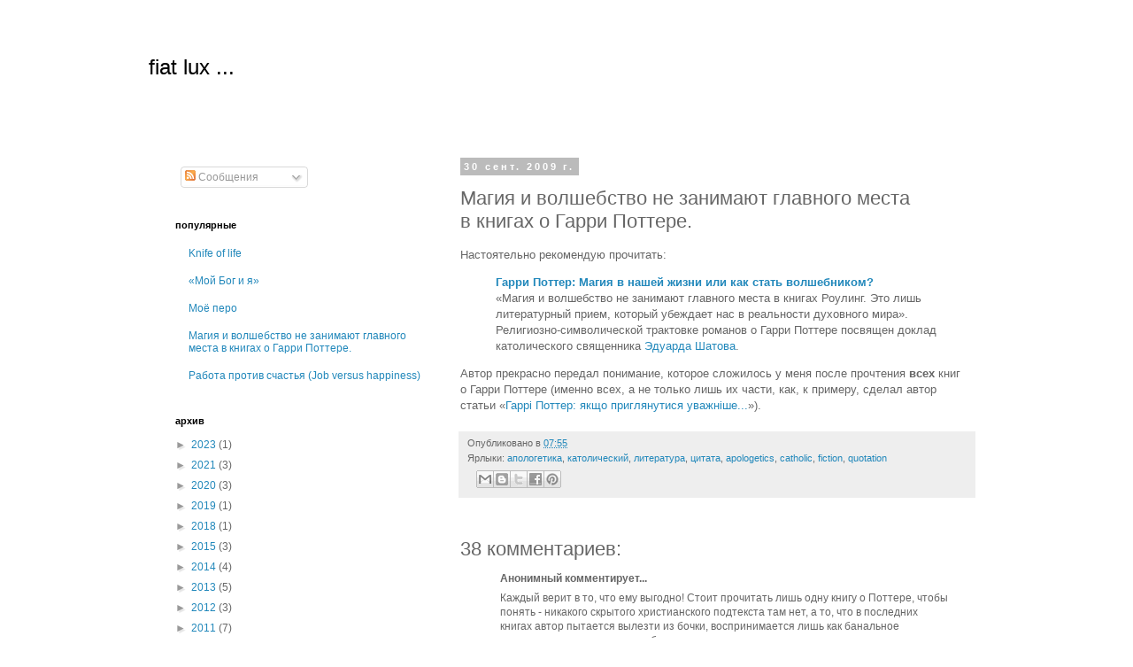

--- FILE ---
content_type: text/html; charset=UTF-8
request_url: https://blog.svitlo.biz/2009/09/blog-post_30.html?showComment=1254482464455
body_size: 25758
content:
<!DOCTYPE html>
<html class='v2' dir='ltr' xmlns='http://www.w3.org/1999/xhtml' xmlns:b='http://www.google.com/2005/gml/b' xmlns:data='http://www.google.com/2005/gml/data' xmlns:expr='http://www.google.com/2005/gml/expr'>
<head>
<link href='https://www.blogger.com/static/v1/widgets/335934321-css_bundle_v2.css' rel='stylesheet' type='text/css'/>
<meta content='1xcQ7_C9BLSttxscInEfJfnbU58Wjys50VW-Dt_fPOs' name='google-site-verification'/>
<meta content='60a2df73ffbcfc2b' name='yandex-verification'/>
<meta content='IE=EmulateIE7' http-equiv='X-UA-Compatible'/>
<meta content='width=1100' name='viewport'/>
<meta content='text/html; charset=UTF-8' http-equiv='Content-Type'/>
<meta content='blogger' name='generator'/>
<link href='https://blog.svitlo.biz/favicon.ico' rel='icon' type='image/x-icon'/>
<link href='https://blog.svitlo.biz/2009/09/blog-post_30.html' rel='canonical'/>
<link rel="alternate" type="application/atom+xml" title="fiat lux ... - Atom" href="https://blog.svitlo.biz/feeds/posts/default" />
<link rel="alternate" type="application/rss+xml" title="fiat lux ... - RSS" href="https://blog.svitlo.biz/feeds/posts/default?alt=rss" />
<link rel="service.post" type="application/atom+xml" title="fiat lux ... - Atom" href="https://www.blogger.com/feeds/5057830/posts/default" />

<!--Can't find substitution for tag [blog.ieCssRetrofitLinks]-->
<meta content='https://blog.svitlo.biz/2009/09/blog-post_30.html' property='og:url'/>
<meta content='Магия и&amp;nbsp;волшебство не&amp;nbsp;занимают главного места в&amp;nbsp;книгах о&amp;nbsp;Гарри Поттере.' property='og:title'/>
<meta content='Настоятельно рекомендую прочитать:  Гарри Поттер: Магия в нашей жизни или как стать волшебником?  «Магия и волшебство не занимают главного м...' property='og:description'/>
<title>fiat lux ...: Магия и&nbsp;волшебство не&nbsp;занимают главного места в&nbsp;книгах о&nbsp;Гарри Поттере.</title>
<meta content='' name='description'/>
<style id='page-skin-1' type='text/css'><!--
/*
-----------------------------------------------
Blogger Template Style
Name:     Simple
Designer: Blogger
URL:      www.blogger.com
----------------------------------------------- */
/* Variable definitions
====================
<Variable name="keycolor" description="Main Color" type="color" default="#66bbdd"/>
<Group description="Page Text" selector="body">
<Variable name="body.font" description="Font" type="font"
default="normal normal 12px Arial, Tahoma, Helvetica, FreeSans, sans-serif"/>
<Variable name="body.text.color" description="Text Color" type="color" default="#222222"/>
</Group>
<Group description="Backgrounds" selector=".body-fauxcolumns-outer">
<Variable name="body.background.color" description="Outer Background" type="color" default="#66bbdd"/>
<Variable name="content.background.color" description="Main Background" type="color" default="#ffffff"/>
<Variable name="header.background.color" description="Header Background" type="color" default="transparent"/>
</Group>
<Group description="Links" selector=".main-outer">
<Variable name="link.color" description="Link Color" type="color" default="#2288bb"/>
<Variable name="link.visited.color" description="Visited Color" type="color" default="#888888"/>
<Variable name="link.hover.color" description="Hover Color" type="color" default="#33aaff"/>
</Group>
<Group description="Blog Title" selector=".header h1">
<Variable name="header.font" description="Font" type="font"
default="normal normal 60px Arial, Tahoma, Helvetica, FreeSans, sans-serif"/>
<Variable name="header.text.color" description="Title Color" type="color" default="#3399bb" />
</Group>
<Group description="Blog Description" selector=".header .description">
<Variable name="description.text.color" description="Description Color" type="color"
default="#777777" />
</Group>
<Group description="Tabs Text" selector=".tabs-inner .widget li a">
<Variable name="tabs.font" description="Font" type="font"
default="normal normal 14px Arial, Tahoma, Helvetica, FreeSans, sans-serif"/>
<Variable name="tabs.text.color" description="Text Color" type="color" default="#999999"/>
<Variable name="tabs.selected.text.color" description="Selected Color" type="color" default="#000000"/>
</Group>
<Group description="Tabs Background" selector=".tabs-outer .PageList">
<Variable name="tabs.background.color" description="Background Color" type="color" default="#f5f5f5"/>
<Variable name="tabs.selected.background.color" description="Selected Color" type="color" default="#eeeeee"/>
</Group>
<Group description="Post Title" selector="h3.post-title, .comments h4">
<Variable name="post.title.font" description="Font" type="font"
default="normal normal 22px Arial, Tahoma, Helvetica, FreeSans, sans-serif"/>
</Group>
<Group description="Date Header" selector=".date-header">
<Variable name="date.header.color" description="Text Color" type="color"
default="#666666"/>
<Variable name="date.header.background.color" description="Background Color" type="color"
default="transparent"/>
<Variable name="date.header.font" description="Text Font" type="font"
default="normal bold 11px Arial, Tahoma, Helvetica, FreeSans, sans-serif"/>
<Variable name="date.header.padding" description="Date Header Padding" type="string" default="inherit"/>
<Variable name="date.header.letterspacing" description="Date Header Letter Spacing" type="string" default="inherit"/>
<Variable name="date.header.margin" description="Date Header Margin" type="string" default="inherit"/>
</Group>
<Group description="Post Footer" selector=".post-footer">
<Variable name="post.footer.text.color" description="Text Color" type="color" default="#666666"/>
<Variable name="post.footer.background.color" description="Background Color" type="color"
default="#f9f9f9"/>
<Variable name="post.footer.border.color" description="Shadow Color" type="color" default="#eeeeee"/>
</Group>
<Group description="Gadgets" selector="h2">
<Variable name="widget.title.font" description="Title Font" type="font"
default="normal bold 11px Arial, Tahoma, Helvetica, FreeSans, sans-serif"/>
<Variable name="widget.title.text.color" description="Title Color" type="color" default="#000000"/>
<Variable name="widget.alternate.text.color" description="Alternate Color" type="color" default="#999999"/>
</Group>
<Group description="Images" selector=".main-inner">
<Variable name="image.background.color" description="Background Color" type="color" default="#ffffff"/>
<Variable name="image.border.color" description="Border Color" type="color" default="#eeeeee"/>
<Variable name="image.text.color" description="Caption Text Color" type="color" default="#666666"/>
</Group>
<Group description="Accents" selector=".content-inner">
<Variable name="body.rule.color" description="Separator Line Color" type="color" default="#eeeeee"/>
<Variable name="tabs.border.color" description="Tabs Border Color" type="color" default="transparent"/>
</Group>
<Variable name="body.background" description="Body Background" type="background"
color="#ffffff" default="$(color) none repeat scroll top left"/>
<Variable name="body.background.override" description="Body Background Override" type="string" default=""/>
<Variable name="body.background.gradient.cap" description="Body Gradient Cap" type="url"
default="url(https://resources.blogblog.com/blogblog/data/1kt/simple/gradients_light.png)"/>
<Variable name="body.background.gradient.tile" description="Body Gradient Tile" type="url"
default="url(https://resources.blogblog.com/blogblog/data/1kt/simple/body_gradient_tile_light.png)"/>
<Variable name="content.background.color.selector" description="Content Background Color Selector" type="string" default=".content-inner"/>
<Variable name="content.padding" description="Content Padding" type="length" default="10px" min="0" max="100px"/>
<Variable name="content.padding.horizontal" description="Content Horizontal Padding" type="length" default="10px" min="0" max="100px"/>
<Variable name="content.shadow.spread" description="Content Shadow Spread" type="length" default="40px" min="0" max="100px"/>
<Variable name="content.shadow.spread.webkit" description="Content Shadow Spread (WebKit)" type="length" default="5px" min="0" max="100px"/>
<Variable name="content.shadow.spread.ie" description="Content Shadow Spread (IE)" type="length" default="10px" min="0" max="100px"/>
<Variable name="main.border.width" description="Main Border Width" type="length" default="0" min="0" max="10px"/>
<Variable name="header.background.gradient" description="Header Gradient" type="url" default="none"/>
<Variable name="header.shadow.offset.left" description="Header Shadow Offset Left" type="length" default="-1px" min="-50px" max="50px"/>
<Variable name="header.shadow.offset.top" description="Header Shadow Offset Top" type="length" default="-1px" min="-50px" max="50px"/>
<Variable name="header.shadow.spread" description="Header Shadow Spread" type="length" default="1px" min="0" max="100px"/>
<Variable name="header.padding" description="Header Padding" type="length" default="30px" min="0" max="100px"/>
<Variable name="header.border.size" description="Header Border Size" type="length" default="1px" min="0" max="10px"/>
<Variable name="header.bottom.border.size" description="Header Bottom Border Size" type="length" default="1px" min="0" max="10px"/>
<Variable name="header.border.horizontalsize" description="Header Horizontal Border Size" type="length" default="0" min="0" max="10px"/>
<Variable name="description.text.size" description="Description Text Size" type="string" default="140%"/>
<Variable name="tabs.margin.top" description="Tabs Margin Top" type="length" default="0" min="0" max="100px"/>
<Variable name="tabs.margin.side" description="Tabs Side Margin" type="length" default="30px" min="0" max="100px"/>
<Variable name="tabs.background.gradient" description="Tabs Background Gradient" type="url"
default="url(https://resources.blogblog.com/blogblog/data/1kt/simple/gradients_light.png)"/>
<Variable name="tabs.border.width" description="Tabs Border Width" type="length" default="1px" min="0" max="10px"/>
<Variable name="tabs.bevel.border.width" description="Tabs Bevel Border Width" type="length" default="1px" min="0" max="10px"/>
<Variable name="post.margin.bottom" description="Post Bottom Margin" type="length" default="25px" min="0" max="100px"/>
<Variable name="image.border.small.size" description="Image Border Small Size" type="length" default="2px" min="0" max="10px"/>
<Variable name="image.border.large.size" description="Image Border Large Size" type="length" default="5px" min="0" max="10px"/>
<Variable name="page.width.selector" description="Page Width Selector" type="string" default=".region-inner"/>
<Variable name="page.width" description="Page Width" type="string" default="auto"/>
<Variable name="main.section.margin" description="Main Section Margin" type="length" default="15px" min="0" max="100px"/>
<Variable name="main.padding" description="Main Padding" type="length" default="15px" min="0" max="100px"/>
<Variable name="main.padding.top" description="Main Padding Top" type="length" default="30px" min="0" max="100px"/>
<Variable name="main.padding.bottom" description="Main Padding Bottom" type="length" default="30px" min="0" max="100px"/>
<Variable name="paging.background"
color="#ffffff"
description="Background of blog paging area" type="background"
default="transparent none no-repeat scroll top center"/>
<Variable name="footer.bevel" description="Bevel border length of footer" type="length" default="0" min="0" max="10px"/>
<Variable name="mobile.background.overlay" description="Mobile Background Overlay" type="string"
default="transparent none repeat scroll top left"/>
<Variable name="mobile.background.size" description="Mobile Background Size" type="string" default="auto"/>
<Variable name="mobile.button.color" description="Mobile Button Color" type="color" default="#ffffff" />
<Variable name="startSide" description="Side where text starts in blog language" type="automatic" default="left"/>
<Variable name="endSide" description="Side where text ends in blog language" type="automatic" default="right"/>
*/
/* Content
----------------------------------------------- */
body {
font: normal normal 12px 'Trebuchet MS', Trebuchet, Verdana, sans-serif;
color: #666666;
background: #ffffff none repeat scroll top left;
padding: 0 0 0 0;
}
html body .region-inner {
min-width: 0;
max-width: 100%;
width: auto;
}
h2 {
font-size: 22px;
}
a:link {
text-decoration:none;
color: #2288bb;
}
a:visited {
text-decoration:none;
color: #888888;
}
a:hover {
text-decoration:underline;
color: #33aaff;
}
.body-fauxcolumn-outer .fauxcolumn-inner {
background: transparent none repeat scroll top left;
_background-image: none;
}
.body-fauxcolumn-outer .cap-top {
position: absolute;
z-index: 1;
height: 400px;
width: 100%;
}
.body-fauxcolumn-outer .cap-top .cap-left {
width: 100%;
background: transparent none repeat-x scroll top left;
_background-image: none;
}
.content-outer {
-moz-box-shadow: 0 0 0 rgba(0, 0, 0, .15);
-webkit-box-shadow: 0 0 0 rgba(0, 0, 0, .15);
-goog-ms-box-shadow: 0 0 0 #333333;
box-shadow: 0 0 0 rgba(0, 0, 0, .15);
margin-bottom: 1px;
}
.content-inner {
padding: 10px 40px;
}
.content-inner {
background-color: #ffffff;
}
/* Header
----------------------------------------------- */
.header-outer {
background: transparent none repeat-x scroll 0 -400px;
_background-image: none;
}
.Header h1 {
font: normal normal 24px 'Trebuchet MS',Trebuchet,Verdana,sans-serif;
color: #000000;
text-shadow: 0 0 0 rgba(0, 0, 0, .2);
}
.Header h1 a {
color: #000000;
}
.Header .description {
font-size: 18px;
color: #000000;
}
.header-inner .Header .titlewrapper {
padding: 22px 0;
}
.header-inner .Header .descriptionwrapper {
padding: 0 0;
}
/* Tabs
----------------------------------------------- */
.tabs-inner .section:first-child {
border-top: 0 solid #dddddd;
}
.tabs-inner .section:first-child ul {
margin-top: -1px;
border-top: 1px solid #dddddd;
border-left: 1px solid #dddddd;
border-right: 1px solid #dddddd;
}
.tabs-inner .widget ul {
background: transparent none repeat-x scroll 0 -800px;
_background-image: none;
border-bottom: 1px solid #dddddd;
margin-top: 0;
margin-left: -30px;
margin-right: -30px;
}
.tabs-inner .widget li a {
display: inline-block;
padding: .6em 1em;
font: normal normal 12px 'Trebuchet MS', Trebuchet, Verdana, sans-serif;
color: #000000;
border-left: 1px solid #ffffff;
border-right: 1px solid #dddddd;
}
.tabs-inner .widget li:first-child a {
border-left: none;
}
.tabs-inner .widget li.selected a, .tabs-inner .widget li a:hover {
color: #000000;
background-color: #eeeeee;
text-decoration: none;
}
/* Columns
----------------------------------------------- */
.main-outer {
border-top: 0 solid transparent;
}
.fauxcolumn-left-outer .fauxcolumn-inner {
border-right: 1px solid transparent;
}
.fauxcolumn-right-outer .fauxcolumn-inner {
border-left: 1px solid transparent;
}
/* Headings
----------------------------------------------- */
div.widget > h2,
div.widget h2.title {
margin: 0 0 1em 0;
font: normal bold 11px 'Trebuchet MS',Trebuchet,Verdana,sans-serif;
color: #000000;
}
/* Widgets
----------------------------------------------- */
.widget .zippy {
color: #999999;
text-shadow: 2px 2px 1px rgba(0, 0, 0, .1);
}
.widget .popular-posts ul {
list-style: none;
}
/* Posts
----------------------------------------------- */
h2.date-header {
font: normal bold 11px Arial, Tahoma, Helvetica, FreeSans, sans-serif;
}
.date-header span {
background-color: #bbbbbb;
color: #ffffff;
padding: 0.4em;
letter-spacing: 3px;
margin: inherit;
}
.main-inner {
padding-top: 35px;
padding-bottom: 65px;
}
.main-inner .column-center-inner {
padding: 0 0;
}
.main-inner .column-center-inner .section {
margin: 0 1em;
}
.post {
margin: 0 0 45px 0;
}
h3.post-title, .comments h4 {
font: normal normal 22px 'Trebuchet MS',Trebuchet,Verdana,sans-serif;
margin: .75em 0 0;
}
.post-body {
font-size: 110%;
line-height: 1.4;
position: relative;
}
.post-body img, .post-body .tr-caption-container, .Profile img, .Image img,
.BlogList .item-thumbnail img {
padding: 2px;
background: #ffffff;
border: 1px solid #eeeeee;
-moz-box-shadow: 1px 1px 5px rgba(0, 0, 0, .1);
-webkit-box-shadow: 1px 1px 5px rgba(0, 0, 0, .1);
box-shadow: 1px 1px 5px rgba(0, 0, 0, .1);
}
.post-body img, .post-body .tr-caption-container {
padding: 5px;
}
.post-body .tr-caption-container {
color: #666666;
}
.post-body .tr-caption-container img {
padding: 0;
background: transparent;
border: none;
-moz-box-shadow: 0 0 0 rgba(0, 0, 0, .1);
-webkit-box-shadow: 0 0 0 rgba(0, 0, 0, .1);
box-shadow: 0 0 0 rgba(0, 0, 0, .1);
}
.post-header {
margin: 0 0 1.5em;
line-height: 1.6;
font-size: 90%;
}
.post-footer {
margin: 20px -2px 0;
padding: 5px 10px;
color: #666666;
background-color: #eeeeee;
border-bottom: 1px solid #eeeeee;
line-height: 1.6;
font-size: 90%;
}
#comments .comment-author {
padding-top: 1.5em;
border-top: 1px solid transparent;
background-position: 0 1.5em;
}
#comments .comment-author:first-child {
padding-top: 0;
border-top: none;
}
.avatar-image-container {
margin: .2em 0 0;
}
#comments .avatar-image-container img {
border: 1px solid #eeeeee;
}
/* Comments
----------------------------------------------- */
.comments .comments-content .icon.blog-author {
background-repeat: no-repeat;
background-image: url([data-uri]);
}
.comments .comments-content .loadmore a {
border-top: 1px solid #999999;
border-bottom: 1px solid #999999;
}
.comments .comment-thread.inline-thread {
background-color: #eeeeee;
}
.comments .continue {
border-top: 2px solid #999999;
}
/* Accents
---------------------------------------------- */
.section-columns td.columns-cell {
border-left: 1px solid transparent;
}
.blog-pager {
background: transparent url(//www.blogblog.com/1kt/simple/paging_dot.png) repeat-x scroll top center;
}
.blog-pager-older-link, .home-link,
.blog-pager-newer-link {
background-color: #ffffff;
padding: 5px;
}
.footer-outer {
border-top: 1px dashed #bbbbbb;
}
/* Mobile
----------------------------------------------- */
body.mobile  {
background-size: auto;
}
.mobile .body-fauxcolumn-outer {
background: transparent none repeat scroll top left;
}
.mobile .body-fauxcolumn-outer .cap-top {
background-size: 100% auto;
}
.mobile .content-outer {
-webkit-box-shadow: 0 0 3px rgba(0, 0, 0, .15);
box-shadow: 0 0 3px rgba(0, 0, 0, .15);
}
.mobile .tabs-inner .widget ul {
margin-left: 0;
margin-right: 0;
}
.mobile .post {
margin: 0;
}
.mobile .main-inner .column-center-inner .section {
margin: 0;
}
.mobile .date-header span {
padding: 0.1em 10px;
margin: 0 -10px;
}
.mobile h3.post-title {
margin: 0;
}
.mobile .blog-pager {
background: transparent none no-repeat scroll top center;
}
.mobile .footer-outer {
border-top: none;
}
.mobile .main-inner, .mobile .footer-inner {
background-color: #ffffff;
}
.mobile-index-contents {
color: #666666;
}
.mobile-link-button {
background-color: #2288bb;
}
.mobile-link-button a:link, .mobile-link-button a:visited {
color: #ffffff;
}
.mobile .tabs-inner .section:first-child {
border-top: none;
}
.mobile .tabs-inner .PageList .widget-content {
background-color: #eeeeee;
color: #000000;
border-top: 1px solid #dddddd;
border-bottom: 1px solid #dddddd;
}
.mobile .tabs-inner .PageList .widget-content .pagelist-arrow {
border-left: 1px solid #dddddd;
}

--></style>
<style id='template-skin-1' type='text/css'><!--
body {
min-width: 1024px;
}
.content-outer, .content-fauxcolumn-outer, .region-inner {
min-width: 1024px;
max-width: 1024px;
_width: 1024px;
}
.main-inner .columns {
padding-left: 340px;
padding-right: 0px;
}
.main-inner .fauxcolumn-center-outer {
left: 340px;
right: 0px;
/* IE6 does not respect left and right together */
_width: expression(this.parentNode.offsetWidth -
parseInt("340px") -
parseInt("0px") + 'px');
}
.main-inner .fauxcolumn-left-outer {
width: 340px;
}
.main-inner .fauxcolumn-right-outer {
width: 0px;
}
.main-inner .column-left-outer {
width: 340px;
right: 100%;
margin-left: -340px;
}
.main-inner .column-right-outer {
width: 0px;
margin-right: -0px;
}
#layout {
min-width: 0;
}
#layout .content-outer {
min-width: 0;
width: 800px;
}
#layout .region-inner {
min-width: 0;
width: auto;
}
--></style>
<!-- Google Tag Manager -->
<script>(function(w,d,s,l,i){w[l]=w[l]||[];w[l].push({'gtm.start':
    new Date().getTime(),event:'gtm.js'});var f=d.getElementsByTagName(s)[0],
    j=d.createElement(s),dl=l!='dataLayer'?'&l='+l:'';j.async=true;j.src=
    'https://www.googletagmanager.com/gtm.js?id='+i+dl;f.parentNode.insertBefore(j,f);
    })(window,document,'script','dataLayer','GTM-K3995WL');</script>
<!-- End Google Tag Manager -->
<link href='https://www.blogger.com/dyn-css/authorization.css?targetBlogID=5057830&amp;zx=1869d67a-92fb-4f63-a594-0b40599a0ae2' media='none' onload='if(media!=&#39;all&#39;)media=&#39;all&#39;' rel='stylesheet'/><noscript><link href='https://www.blogger.com/dyn-css/authorization.css?targetBlogID=5057830&amp;zx=1869d67a-92fb-4f63-a594-0b40599a0ae2' rel='stylesheet'/></noscript>
<meta name='google-adsense-platform-account' content='ca-host-pub-1556223355139109'/>
<meta name='google-adsense-platform-domain' content='blogspot.com'/>

</head>
<body class='loading'>
<!-- Google Tag Manager (noscript) -->
<noscript><iframe height='0' src='https://www.googletagmanager.com/ns.html?id=GTM-K3995WL' style='display:none;visibility:hidden' width='0'></iframe></noscript>
<!-- End Google Tag Manager (noscript) -->
<div class='navbar no-items section' id='navbar'>
</div>
<div class='body-fauxcolumns'>
<div class='fauxcolumn-outer body-fauxcolumn-outer'>
<div class='cap-top'>
<div class='cap-left'></div>
<div class='cap-right'></div>
</div>
<div class='fauxborder-left'>
<div class='fauxborder-right'></div>
<div class='fauxcolumn-inner'>
</div>
</div>
<div class='cap-bottom'>
<div class='cap-left'></div>
<div class='cap-right'></div>
</div>
</div>
</div>
<div class='content'>
<div class='content-fauxcolumns'>
<div class='fauxcolumn-outer content-fauxcolumn-outer'>
<div class='cap-top'>
<div class='cap-left'></div>
<div class='cap-right'></div>
</div>
<div class='fauxborder-left'>
<div class='fauxborder-right'></div>
<div class='fauxcolumn-inner'>
</div>
</div>
<div class='cap-bottom'>
<div class='cap-left'></div>
<div class='cap-right'></div>
</div>
</div>
</div>
<div class='content-outer'>
<div class='content-cap-top cap-top'>
<div class='cap-left'></div>
<div class='cap-right'></div>
</div>
<div class='fauxborder-left content-fauxborder-left'>
<div class='fauxborder-right content-fauxborder-right'></div>
<div class='content-inner'>
<header>
<div class='header-outer'>
<div class='header-cap-top cap-top'>
<div class='cap-left'></div>
<div class='cap-right'></div>
</div>
<div class='fauxborder-left header-fauxborder-left'>
<div class='fauxborder-right header-fauxborder-right'></div>
<div class='region-inner header-inner'>
<div class='header section' id='header'><div class='widget Header' data-version='1' id='Header1'>
<div id='header-inner'>
<div class='titlewrapper'>
<h1 class='title'>
<a href='https://blog.svitlo.biz/'>
fiat lux ...
</a>
</h1>
</div>
<div class='descriptionwrapper'>
<p class='description'><span>
</span></p>
</div>
</div>
</div></div>
</div>
</div>
<div class='header-cap-bottom cap-bottom'>
<div class='cap-left'></div>
<div class='cap-right'></div>
</div>
</div>
</header>
<div class='tabs-outer'>
<div class='tabs-cap-top cap-top'>
<div class='cap-left'></div>
<div class='cap-right'></div>
</div>
<div class='fauxborder-left tabs-fauxborder-left'>
<div class='fauxborder-right tabs-fauxborder-right'></div>
<div class='region-inner tabs-inner'>
<div class='tabs no-items section' id='crosscol'></div>
<div class='tabs no-items section' id='crosscol-overflow'></div>
</div>
</div>
<div class='tabs-cap-bottom cap-bottom'>
<div class='cap-left'></div>
<div class='cap-right'></div>
</div>
</div>
<div class='main-outer'>
<div class='main-cap-top cap-top'>
<div class='cap-left'></div>
<div class='cap-right'></div>
</div>
<div class='fauxborder-left main-fauxborder-left'>
<div class='fauxborder-right main-fauxborder-right'></div>
<div class='region-inner main-inner'>
<div class='columns fauxcolumns'>
<div class='fauxcolumn-outer fauxcolumn-center-outer'>
<div class='cap-top'>
<div class='cap-left'></div>
<div class='cap-right'></div>
</div>
<div class='fauxborder-left'>
<div class='fauxborder-right'></div>
<div class='fauxcolumn-inner'>
</div>
</div>
<div class='cap-bottom'>
<div class='cap-left'></div>
<div class='cap-right'></div>
</div>
</div>
<div class='fauxcolumn-outer fauxcolumn-left-outer'>
<div class='cap-top'>
<div class='cap-left'></div>
<div class='cap-right'></div>
</div>
<div class='fauxborder-left'>
<div class='fauxborder-right'></div>
<div class='fauxcolumn-inner'>
</div>
</div>
<div class='cap-bottom'>
<div class='cap-left'></div>
<div class='cap-right'></div>
</div>
</div>
<div class='fauxcolumn-outer fauxcolumn-right-outer'>
<div class='cap-top'>
<div class='cap-left'></div>
<div class='cap-right'></div>
</div>
<div class='fauxborder-left'>
<div class='fauxborder-right'></div>
<div class='fauxcolumn-inner'>
</div>
</div>
<div class='cap-bottom'>
<div class='cap-left'></div>
<div class='cap-right'></div>
</div>
</div>
<!-- corrects IE6 width calculation -->
<div class='columns-inner'>
<div class='column-center-outer'>
<div class='column-center-inner'>
<div class='main section' id='main'><div class='widget Blog' data-version='1' id='Blog1'>
<div class='blog-posts hfeed'>

          <div class="date-outer">
        
<h2 class='date-header'><span>30 сент. 2009&#8239;г.</span></h2>

          <div class="date-posts">
        
<div class='post-outer'>
<div class='post hentry'>
<a name='7239599019163660897'></a>
<h3 class='post-title entry-title'>
Магия и&nbsp;волшебство не&nbsp;занимают главного места в&nbsp;книгах о&nbsp;Гарри Поттере.
</h3>
<div class='post-header'>
<div class='post-header-line-1'></div>
</div>
<div class='post-body entry-content' id='post-body-7239599019163660897'>
<p>Настоятельно рекомендую прочитать:</p>
<blockquote><b><a href="http://www.bogoslov.ru/text/474777.html">Гарри Поттер: Магия в&nbsp;нашей жизни или как стать волшебником?</a></b><br>
&laquo;Магия и&nbsp;волшебство не&nbsp;занимают главного места в&nbsp;книгах Роулинг. Это лишь литературный прием, который убеждает нас в&nbsp;реальности духовного мира&raquo;. Религиозно-символической трактовке романов о&nbsp;Гарри Поттере посвящен доклад католического священника <a href="http://www.bogoslov.ru/persons/474997/index.html">Эдуарда Шатова</a>.</blockquote>
<p>Автор прекрасно передал понимание, которое сложилось у&nbsp;меня после прочтения <strong>всех</strong> книг о&nbsp;Гарри Поттере (именно всех, а&nbsp;не&nbsp;только лишь их&nbsp;части, как, к&nbsp;примеру, сделал автор статьи &laquo;<a href="http://christusimperat.org/uk/node/18338">Гаррі Поттер: якщо приглянутися уважніше...</a>&raquo;).</p>
<div style='clear: both;'></div>
</div>
<div class='post-footer'>
<div class='post-footer-line post-footer-line-1'><span class='post-timestamp'>
Опубликовано в
<a class='timestamp-link' href='https://blog.svitlo.biz/2009/09/blog-post_30.html' rel='bookmark' title='permanent link'><abbr class='published' title='2009-09-30T07:55:00+03:00'>07:55</abbr></a>
</span>
<span class='post-icons'>
<span class='item-control blog-admin pid-605329421'>
<a href='https://www.blogger.com/post-edit.g?blogID=5057830&postID=7239599019163660897&from=pencil' title='Изменить сообщение'>
<img alt='' class='icon-action' height='18' src='https://resources.blogblog.com/img/icon18_edit_allbkg.gif' width='18'/>
</a>
</span>
</span>
</div>
<div class='post-footer-line post-footer-line-2'><span class='post-labels'>
Ярлыки:
<a href='https://blog.svitlo.biz/search/label/%D0%B0%D0%BF%D0%BE%D0%BB%D0%BE%D0%B3%D0%B5%D1%82%D0%B8%D0%BA%D0%B0' rel='tag'>апологетика</a>,
<a href='https://blog.svitlo.biz/search/label/%D0%BA%D0%B0%D1%82%D0%BE%D0%BB%D0%B8%D1%87%D0%B5%D1%81%D0%BA%D0%B8%D0%B9' rel='tag'>католический</a>,
<a href='https://blog.svitlo.biz/search/label/%D0%BB%D0%B8%D1%82%D0%B5%D1%80%D0%B0%D1%82%D1%83%D1%80%D0%B0' rel='tag'>литература</a>,
<a href='https://blog.svitlo.biz/search/label/%D1%86%D0%B8%D1%82%D0%B0%D1%82%D0%B0' rel='tag'>цитата</a>,
<a href='https://blog.svitlo.biz/search/label/apologetics' rel='tag'>apologetics</a>,
<a href='https://blog.svitlo.biz/search/label/catholic' rel='tag'>catholic</a>,
<a href='https://blog.svitlo.biz/search/label/fiction' rel='tag'>fiction</a>,
<a href='https://blog.svitlo.biz/search/label/quotation' rel='tag'>quotation</a>
</span>
</div>
<div class='post-footer-line post-footer-line-3'><span class='post-comment-link'>
</span>
<div class='post-share-buttons goog-inline-block'>
<a class='goog-inline-block share-button sb-email' href='https://www.blogger.com/share-post.g?blogID=5057830&postID=7239599019163660897&target=email' target='_blank' title='Отправить по электронной почте'><span class='share-button-link-text'>Отправить по электронной почте</span></a><a class='goog-inline-block share-button sb-blog' href='https://www.blogger.com/share-post.g?blogID=5057830&postID=7239599019163660897&target=blog' onclick='window.open(this.href, "_blank", "height=270,width=475"); return false;' target='_blank' title='Написать об этом в блоге'><span class='share-button-link-text'>Написать об этом в блоге</span></a><a class='goog-inline-block share-button sb-twitter' href='https://www.blogger.com/share-post.g?blogID=5057830&postID=7239599019163660897&target=twitter' target='_blank' title='Поделиться в X'><span class='share-button-link-text'>Поделиться в X</span></a><a class='goog-inline-block share-button sb-facebook' href='https://www.blogger.com/share-post.g?blogID=5057830&postID=7239599019163660897&target=facebook' onclick='window.open(this.href, "_blank", "height=430,width=640"); return false;' target='_blank' title='Опубликовать в Facebook'><span class='share-button-link-text'>Опубликовать в Facebook</span></a><a class='goog-inline-block share-button sb-pinterest' href='https://www.blogger.com/share-post.g?blogID=5057830&postID=7239599019163660897&target=pinterest' target='_blank' title='Поделиться в Pinterest'><span class='share-button-link-text'>Поделиться в Pinterest</span></a>
</div>
</div>
</div>
</div>
<div class='comments' id='comments'>
<a name='comments'></a>
<h4>38 комментариев:</h4>
<div id='Blog1_comments-block-wrapper'>
<dl class='avatar-comment-indent' id='comments-block'>
<dt class='comment-author ' id='c4188354606850033446'>
<a name='c4188354606850033446'></a>
<div class="avatar-image-container avatar-stock"><span dir="ltr"><img src="//resources.blogblog.com/img/blank.gif" width="35" height="35" alt="" title="&#1040;&#1085;&#1086;&#1085;&#1080;&#1084;&#1085;&#1099;&#1081;">

</span></div>
Анонимный
комментирует...
</dt>
<dd class='comment-body' id='Blog1_cmt-4188354606850033446'>
<p>
Каждый верит в то, что ему выгодно! Стоит прочитать лишь одну книгу о Поттере, чтобы понять - никакого скрытого христианского  подтекста там нет, а то, что в последних книгах автор пытается вылезти из бочки, воспринимается лишь как банальное расширение аудитории...-- дабы и протестующие умолкли.
</p>
</dd>
<dd class='comment-footer'>
<span class='comment-timestamp'>
<a href='https://blog.svitlo.biz/2009/09/blog-post_30.html?showComment=1254312288059#c4188354606850033446' title='comment permalink'>
сентября 30, 2009 3:04 PM
</a>
<span class='item-control blog-admin pid-418962870'>
<a class='comment-delete' href='https://www.blogger.com/comment/delete/5057830/4188354606850033446' title='Удалить комментарий'>
<img src='https://resources.blogblog.com/img/icon_delete13.gif'/>
</a>
</span>
</span>
</dd>
<dt class='comment-author blog-author' id='c6861550258656777283'>
<a name='c6861550258656777283'></a>
<div class="avatar-image-container vcard"><span dir="ltr"><a href="https://www.blogger.com/profile/12540424052056669346" target="" rel="nofollow" onclick="" class="avatar-hovercard" id="av-6861550258656777283-12540424052056669346"><img src="https://resources.blogblog.com/img/blank.gif" width="35" height="35" class="delayLoad" style="display: none;" longdesc="//blogger.googleusercontent.com/img/b/R29vZ2xl/AVvXsEivyzGaxr198BaNpcGJoCLMP_asIrZw1bz2K5gY9c2uGTI1ac5K9F5XWEY39mkN0dcJBG7PDQ9qEcJOOldF8oxILsmrHjd0wjZJRsq7zDcLLbNp43fDT8wn0yzCuai0CQ/s45-c/56%7E2.jpg" alt="" title="svitlo">

<noscript><img src="//blogger.googleusercontent.com/img/b/R29vZ2xl/AVvXsEivyzGaxr198BaNpcGJoCLMP_asIrZw1bz2K5gY9c2uGTI1ac5K9F5XWEY39mkN0dcJBG7PDQ9qEcJOOldF8oxILsmrHjd0wjZJRsq7zDcLLbNp43fDT8wn0yzCuai0CQ/s45-c/56%7E2.jpg" width="35" height="35" class="photo" alt=""></noscript></a></span></div>
<a href='https://www.blogger.com/profile/12540424052056669346' rel='nofollow'>svitlo</a>
комментирует...
</dt>
<dd class='comment-body' id='Blog1_cmt-6861550258656777283'>
<p>
а сколько книг Вы прочли и какие именно?
</p>
</dd>
<dd class='comment-footer'>
<span class='comment-timestamp'>
<a href='https://blog.svitlo.biz/2009/09/blog-post_30.html?showComment=1254312417363#c6861550258656777283' title='comment permalink'>
сентября 30, 2009 3:06 PM
</a>
<span class='item-control blog-admin pid-605329421'>
<a class='comment-delete' href='https://www.blogger.com/comment/delete/5057830/6861550258656777283' title='Удалить комментарий'>
<img src='https://resources.blogblog.com/img/icon_delete13.gif'/>
</a>
</span>
</span>
</dd>
<dt class='comment-author ' id='c834643191683239065'>
<a name='c834643191683239065'></a>
<div class="avatar-image-container avatar-stock"><span dir="ltr"><img src="//resources.blogblog.com/img/blank.gif" width="35" height="35" alt="" title="&#1040;&#1085;&#1086;&#1085;&#1080;&#1084;&#1085;&#1099;&#1081;">

</span></div>
Анонимный
комментирует...
</dt>
<dd class='comment-body' id='Blog1_cmt-834643191683239065'>
<p>
Прочитал все. Можно не уточнять? Книги написаны для детей, ведь так? Поставьте себя на место 12-ти летнего ребенка... и отбросьте умозаключения богословов и им подобным. Что останется после чтения? Неужели философские размышления о значении имен и важности прототипов? Думаю, что нет.
</p>
</dd>
<dd class='comment-footer'>
<span class='comment-timestamp'>
<a href='https://blog.svitlo.biz/2009/09/blog-post_30.html?showComment=1254315451949#c834643191683239065' title='comment permalink'>
сентября 30, 2009 3:57 PM
</a>
<span class='item-control blog-admin pid-418962870'>
<a class='comment-delete' href='https://www.blogger.com/comment/delete/5057830/834643191683239065' title='Удалить комментарий'>
<img src='https://resources.blogblog.com/img/icon_delete13.gif'/>
</a>
</span>
</span>
</dd>
<dt class='comment-author blog-author' id='c140301952647452385'>
<a name='c140301952647452385'></a>
<div class="avatar-image-container vcard"><span dir="ltr"><a href="https://www.blogger.com/profile/12540424052056669346" target="" rel="nofollow" onclick="" class="avatar-hovercard" id="av-140301952647452385-12540424052056669346"><img src="https://resources.blogblog.com/img/blank.gif" width="35" height="35" class="delayLoad" style="display: none;" longdesc="//blogger.googleusercontent.com/img/b/R29vZ2xl/AVvXsEivyzGaxr198BaNpcGJoCLMP_asIrZw1bz2K5gY9c2uGTI1ac5K9F5XWEY39mkN0dcJBG7PDQ9qEcJOOldF8oxILsmrHjd0wjZJRsq7zDcLLbNp43fDT8wn0yzCuai0CQ/s45-c/56%7E2.jpg" alt="" title="svitlo">

<noscript><img src="//blogger.googleusercontent.com/img/b/R29vZ2xl/AVvXsEivyzGaxr198BaNpcGJoCLMP_asIrZw1bz2K5gY9c2uGTI1ac5K9F5XWEY39mkN0dcJBG7PDQ9qEcJOOldF8oxILsmrHjd0wjZJRsq7zDcLLbNp43fDT8wn0yzCuai0CQ/s45-c/56%7E2.jpg" width="35" height="35" class="photo" alt=""></noscript></a></span></div>
<a href='https://www.blogger.com/profile/12540424052056669346' rel='nofollow'>svitlo</a>
комментирует...
</dt>
<dd class='comment-body' id='Blog1_cmt-140301952647452385'>
<p>
Вы спрашивали у 12-ти летних детей, что у них осталось?<br /><br />Я, к сожалению, нет, но поставив себя на их место я вижу, что на первом месте в книгах дружба, самопожертвование, храбрость, уважение к слабым и т. п., но никак не магия и волшебство.<br /><br />А что видите там Вы (как 12-ти летний)?
</p>
</dd>
<dd class='comment-footer'>
<span class='comment-timestamp'>
<a href='https://blog.svitlo.biz/2009/09/blog-post_30.html?showComment=1254316056131#c140301952647452385' title='comment permalink'>
сентября 30, 2009 4:07 PM
</a>
<span class='item-control blog-admin pid-605329421'>
<a class='comment-delete' href='https://www.blogger.com/comment/delete/5057830/140301952647452385' title='Удалить комментарий'>
<img src='https://resources.blogblog.com/img/icon_delete13.gif'/>
</a>
</span>
</span>
</dd>
<dt class='comment-author ' id='c3864378457091314031'>
<a name='c3864378457091314031'></a>
<div class="avatar-image-container avatar-stock"><span dir="ltr"><img src="//resources.blogblog.com/img/blank.gif" width="35" height="35" alt="" title="&#1040;&#1085;&#1086;&#1085;&#1080;&#1084;&#1085;&#1099;&#1081;">

</span></div>
Анонимный
комментирует...
</dt>
<dd class='comment-body' id='Blog1_cmt-3864378457091314031'>
<p>
Да не смешите! Это тоже самое, что утверждать, будто после просмотра фильма &quot;Звездные войны&quot; дети начали задумываться о самопожертве, а не изображать из себя всесильных джидаев, угрожающих рассправиться с каждым, кто встанет на их пути -- про что мы знаем из собственного опыта.Дети видят то, что на поверхности, а в Поттере - это магия, волшебство и заклинания...
</p>
</dd>
<dd class='comment-footer'>
<span class='comment-timestamp'>
<a href='https://blog.svitlo.biz/2009/09/blog-post_30.html?showComment=1254318691058#c3864378457091314031' title='comment permalink'>
сентября 30, 2009 4:51 PM
</a>
<span class='item-control blog-admin pid-418962870'>
<a class='comment-delete' href='https://www.blogger.com/comment/delete/5057830/3864378457091314031' title='Удалить комментарий'>
<img src='https://resources.blogblog.com/img/icon_delete13.gif'/>
</a>
</span>
</span>
</dd>
<dt class='comment-author blog-author' id='c8957690492322662052'>
<a name='c8957690492322662052'></a>
<div class="avatar-image-container vcard"><span dir="ltr"><a href="https://www.blogger.com/profile/12540424052056669346" target="" rel="nofollow" onclick="" class="avatar-hovercard" id="av-8957690492322662052-12540424052056669346"><img src="https://resources.blogblog.com/img/blank.gif" width="35" height="35" class="delayLoad" style="display: none;" longdesc="//blogger.googleusercontent.com/img/b/R29vZ2xl/AVvXsEivyzGaxr198BaNpcGJoCLMP_asIrZw1bz2K5gY9c2uGTI1ac5K9F5XWEY39mkN0dcJBG7PDQ9qEcJOOldF8oxILsmrHjd0wjZJRsq7zDcLLbNp43fDT8wn0yzCuai0CQ/s45-c/56%7E2.jpg" alt="" title="svitlo">

<noscript><img src="//blogger.googleusercontent.com/img/b/R29vZ2xl/AVvXsEivyzGaxr198BaNpcGJoCLMP_asIrZw1bz2K5gY9c2uGTI1ac5K9F5XWEY39mkN0dcJBG7PDQ9qEcJOOldF8oxILsmrHjd0wjZJRsq7zDcLLbNp43fDT8wn0yzCuai0CQ/s45-c/56%7E2.jpg" width="35" height="35" class="photo" alt=""></noscript></a></span></div>
<a href='https://www.blogger.com/profile/12540424052056669346' rel='nofollow'>svitlo</a>
комментирует...
</dt>
<dd class='comment-body' id='Blog1_cmt-8957690492322662052'>
<p>
Так и Ветхий завет тоже детям нельзя читать.<br /><br />Я думаю, что ясно, что дети - это дети родителей и если родители с детьми не говорят о том, что дети читают, то и с Ветхим Заветом, и с Золушкой, и с Бременскими музыкантами будут большие проблемы.
</p>
</dd>
<dd class='comment-footer'>
<span class='comment-timestamp'>
<a href='https://blog.svitlo.biz/2009/09/blog-post_30.html?showComment=1254319078031#c8957690492322662052' title='comment permalink'>
сентября 30, 2009 4:57 PM
</a>
<span class='item-control blog-admin pid-605329421'>
<a class='comment-delete' href='https://www.blogger.com/comment/delete/5057830/8957690492322662052' title='Удалить комментарий'>
<img src='https://resources.blogblog.com/img/icon_delete13.gif'/>
</a>
</span>
</span>
</dd>
<dt class='comment-author ' id='c936592606512535440'>
<a name='c936592606512535440'></a>
<div class="avatar-image-container avatar-stock"><span dir="ltr"><img src="//resources.blogblog.com/img/blank.gif" width="35" height="35" alt="" title="&#1040;&#1085;&#1086;&#1085;&#1080;&#1084;&#1085;&#1099;&#1081;">

</span></div>
Анонимный
комментирует...
</dt>
<dd class='comment-body' id='Blog1_cmt-936592606512535440'>
<p>
Не в том суть вопроса. Никто не называет Золушку  христианским произведением. А Ветхий Завет ставить в один ряд со сказками просто невежественно.
</p>
</dd>
<dd class='comment-footer'>
<span class='comment-timestamp'>
<a href='https://blog.svitlo.biz/2009/09/blog-post_30.html?showComment=1254319398319#c936592606512535440' title='comment permalink'>
сентября 30, 2009 5:03 PM
</a>
<span class='item-control blog-admin pid-418962870'>
<a class='comment-delete' href='https://www.blogger.com/comment/delete/5057830/936592606512535440' title='Удалить комментарий'>
<img src='https://resources.blogblog.com/img/icon_delete13.gif'/>
</a>
</span>
</span>
</dd>
<dt class='comment-author blog-author' id='c1198346463962326495'>
<a name='c1198346463962326495'></a>
<div class="avatar-image-container vcard"><span dir="ltr"><a href="https://www.blogger.com/profile/12540424052056669346" target="" rel="nofollow" onclick="" class="avatar-hovercard" id="av-1198346463962326495-12540424052056669346"><img src="https://resources.blogblog.com/img/blank.gif" width="35" height="35" class="delayLoad" style="display: none;" longdesc="//blogger.googleusercontent.com/img/b/R29vZ2xl/AVvXsEivyzGaxr198BaNpcGJoCLMP_asIrZw1bz2K5gY9c2uGTI1ac5K9F5XWEY39mkN0dcJBG7PDQ9qEcJOOldF8oxILsmrHjd0wjZJRsq7zDcLLbNp43fDT8wn0yzCuai0CQ/s45-c/56%7E2.jpg" alt="" title="svitlo">

<noscript><img src="//blogger.googleusercontent.com/img/b/R29vZ2xl/AVvXsEivyzGaxr198BaNpcGJoCLMP_asIrZw1bz2K5gY9c2uGTI1ac5K9F5XWEY39mkN0dcJBG7PDQ9qEcJOOldF8oxILsmrHjd0wjZJRsq7zDcLLbNp43fDT8wn0yzCuai0CQ/s45-c/56%7E2.jpg" width="35" height="35" class="photo" alt=""></noscript></a></span></div>
<a href='https://www.blogger.com/profile/12540424052056669346' rel='nofollow'>svitlo</a>
комментирует...
</dt>
<dd class='comment-body' id='Blog1_cmt-1198346463962326495'>
<p>
А кто же называет Гарри Поттера христианским произведением? Оно типично <a href="http://blog.svitlo.biz/2009/01/blog-post_14.html" rel="nofollow">криптохристианское</a>.<br /><br />Я не ставлю Ветхий Завет в ряд со сказками, а просто привожу принцип того, что почти все книги дети должны читать с или под руководством родителей.<br /><br />В любом случае, а в чем, по вашему, суть вопроса?
</p>
</dd>
<dd class='comment-footer'>
<span class='comment-timestamp'>
<a href='https://blog.svitlo.biz/2009/09/blog-post_30.html?showComment=1254319852396#c1198346463962326495' title='comment permalink'>
сентября 30, 2009 5:10 PM
</a>
<span class='item-control blog-admin pid-605329421'>
<a class='comment-delete' href='https://www.blogger.com/comment/delete/5057830/1198346463962326495' title='Удалить комментарий'>
<img src='https://resources.blogblog.com/img/icon_delete13.gif'/>
</a>
</span>
</span>
</dd>
<dt class='comment-author ' id='c1733923392469104969'>
<a name='c1733923392469104969'></a>
<div class="avatar-image-container avatar-stock"><span dir="ltr"><img src="//resources.blogblog.com/img/blank.gif" width="35" height="35" alt="" title="&#1040;&#1085;&#1086;&#1085;&#1080;&#1084;&#1085;&#1099;&#1081;">

</span></div>
Анонимный
комментирует...
</dt>
<dd class='comment-body' id='Blog1_cmt-1733923392469104969'>
<p>
http://blog.svitlo.biz/2009/01/blog-post_14.html<br />разве не Ваше согласие выражено под названием статьи?<br />не могу с точностью утверждать, но по-моему видел также подобные заявления и со стороны самого автора книг.
</p>
</dd>
<dd class='comment-footer'>
<span class='comment-timestamp'>
<a href='https://blog.svitlo.biz/2009/09/blog-post_30.html?showComment=1254320422931#c1733923392469104969' title='comment permalink'>
сентября 30, 2009 5:20 PM
</a>
<span class='item-control blog-admin pid-418962870'>
<a class='comment-delete' href='https://www.blogger.com/comment/delete/5057830/1733923392469104969' title='Удалить комментарий'>
<img src='https://resources.blogblog.com/img/icon_delete13.gif'/>
</a>
</span>
</span>
</dd>
<dt class='comment-author ' id='c4271127975826589129'>
<a name='c4271127975826589129'></a>
<div class="avatar-image-container avatar-stock"><span dir="ltr"><img src="//resources.blogblog.com/img/blank.gif" width="35" height="35" alt="" title="&#1040;&#1085;&#1086;&#1085;&#1080;&#1084;&#1085;&#1099;&#1081;">

</span></div>
Анонимный
комментирует...
</dt>
<dd class='comment-body' id='Blog1_cmt-4271127975826589129'>
<p>
А суть в том, что не возможно на примере в основе своей греховных деяний (магия, окультизм, как мы знаем осуждаются Библией) воспитать христианские ценности, тем более духовные, как утверждает Эдуард Шатов. Это тоже самое, что пытаться это сделать на примере жизни гомосексуальной (лесбийской) пары, один из партнеров которой хочет совершить аборт, в виде жертвы ради благополучия усыновленного ими ранее ребенка.
</p>
</dd>
<dd class='comment-footer'>
<span class='comment-timestamp'>
<a href='https://blog.svitlo.biz/2009/09/blog-post_30.html?showComment=1254321075276#c4271127975826589129' title='comment permalink'>
сентября 30, 2009 5:31 PM
</a>
<span class='item-control blog-admin pid-418962870'>
<a class='comment-delete' href='https://www.blogger.com/comment/delete/5057830/4271127975826589129' title='Удалить комментарий'>
<img src='https://resources.blogblog.com/img/icon_delete13.gif'/>
</a>
</span>
</span>
</dd>
<dt class='comment-author blog-author' id='c4793786187899060338'>
<a name='c4793786187899060338'></a>
<div class="avatar-image-container vcard"><span dir="ltr"><a href="https://www.blogger.com/profile/12540424052056669346" target="" rel="nofollow" onclick="" class="avatar-hovercard" id="av-4793786187899060338-12540424052056669346"><img src="https://resources.blogblog.com/img/blank.gif" width="35" height="35" class="delayLoad" style="display: none;" longdesc="//blogger.googleusercontent.com/img/b/R29vZ2xl/AVvXsEivyzGaxr198BaNpcGJoCLMP_asIrZw1bz2K5gY9c2uGTI1ac5K9F5XWEY39mkN0dcJBG7PDQ9qEcJOOldF8oxILsmrHjd0wjZJRsq7zDcLLbNp43fDT8wn0yzCuai0CQ/s45-c/56%7E2.jpg" alt="" title="svitlo">

<noscript><img src="//blogger.googleusercontent.com/img/b/R29vZ2xl/AVvXsEivyzGaxr198BaNpcGJoCLMP_asIrZw1bz2K5gY9c2uGTI1ac5K9F5XWEY39mkN0dcJBG7PDQ9qEcJOOldF8oxILsmrHjd0wjZJRsq7zDcLLbNp43fDT8wn0yzCuai0CQ/s45-c/56%7E2.jpg" width="35" height="35" class="photo" alt=""></noscript></a></span></div>
<a href='https://www.blogger.com/profile/12540424052056669346' rel='nofollow'>svitlo</a>
комментирует...
</dt>
<dd class='comment-body' id='Blog1_cmt-4793786187899060338'>
<p>
А вы читали статью <a href="http://blog.svitlo.biz/2009/01/blog-post_14.html" rel="nofollow">http://blog.svitlo.biz/2009/01/blog-post_14.html</a>? Ведь там же написано &quot;христианские в основе&quot;, а в тексте разъяснено: &quot;криптохристианские&quot;.<br /><br />Никто не называет этот цикл книг классически христианским (как, впрочем, и &quot;Властелин колец&quot;, и &quot;Хроники Нарнии&quot;). Такие произведения называются именно <a href="http://slovari.yandex.ru/dict/bse/article/00039/02600.htm?text=%D0%BA%D1%80%D0%B8%D0%BF%D1%82%D0%BE&amp;stpar3=1.1" rel="nofollow">скрытно</a>христианскими.
</p>
</dd>
<dd class='comment-footer'>
<span class='comment-timestamp'>
<a href='https://blog.svitlo.biz/2009/09/blog-post_30.html?showComment=1254321140149#c4793786187899060338' title='comment permalink'>
сентября 30, 2009 5:32 PM
</a>
<span class='item-control blog-admin pid-605329421'>
<a class='comment-delete' href='https://www.blogger.com/comment/delete/5057830/4793786187899060338' title='Удалить комментарий'>
<img src='https://resources.blogblog.com/img/icon_delete13.gif'/>
</a>
</span>
</span>
</dd>
<dt class='comment-author ' id='c8060320098084806026'>
<a name='c8060320098084806026'></a>
<div class="avatar-image-container avatar-stock"><span dir="ltr"><img src="//resources.blogblog.com/img/blank.gif" width="35" height="35" alt="" title="&#1040;&#1085;&#1086;&#1085;&#1080;&#1084;&#1085;&#1099;&#1081;">

</span></div>
Анонимный
комментирует...
</dt>
<dd class='comment-body' id='Blog1_cmt-8060320098084806026'>
<p>
Статью читал. Как вы думаете, каков процент детей &quot;уже усвоивших христианские принципы&quot; со всей массы поклонников Гарри Поттера? И если позитивное влияние книги на &quot;уже усвоивших&quot; весьма сомнительно, то вред нанесенный &quot;еще не усвоившим&quot; очевиден. Думаю вы сумеете продолжить мысль.
</p>
</dd>
<dd class='comment-footer'>
<span class='comment-timestamp'>
<a href='https://blog.svitlo.biz/2009/09/blog-post_30.html?showComment=1254321720155#c8060320098084806026' title='comment permalink'>
сентября 30, 2009 5:42 PM
</a>
<span class='item-control blog-admin pid-418962870'>
<a class='comment-delete' href='https://www.blogger.com/comment/delete/5057830/8060320098084806026' title='Удалить комментарий'>
<img src='https://resources.blogblog.com/img/icon_delete13.gif'/>
</a>
</span>
</span>
</dd>
<dt class='comment-author blog-author' id='c2451575589684640942'>
<a name='c2451575589684640942'></a>
<div class="avatar-image-container vcard"><span dir="ltr"><a href="https://www.blogger.com/profile/12540424052056669346" target="" rel="nofollow" onclick="" class="avatar-hovercard" id="av-2451575589684640942-12540424052056669346"><img src="https://resources.blogblog.com/img/blank.gif" width="35" height="35" class="delayLoad" style="display: none;" longdesc="//blogger.googleusercontent.com/img/b/R29vZ2xl/AVvXsEivyzGaxr198BaNpcGJoCLMP_asIrZw1bz2K5gY9c2uGTI1ac5K9F5XWEY39mkN0dcJBG7PDQ9qEcJOOldF8oxILsmrHjd0wjZJRsq7zDcLLbNp43fDT8wn0yzCuai0CQ/s45-c/56%7E2.jpg" alt="" title="svitlo">

<noscript><img src="//blogger.googleusercontent.com/img/b/R29vZ2xl/AVvXsEivyzGaxr198BaNpcGJoCLMP_asIrZw1bz2K5gY9c2uGTI1ac5K9F5XWEY39mkN0dcJBG7PDQ9qEcJOOldF8oxILsmrHjd0wjZJRsq7zDcLLbNp43fDT8wn0yzCuai0CQ/s45-c/56%7E2.jpg" width="35" height="35" class="photo" alt=""></noscript></a></span></div>
<a href='https://www.blogger.com/profile/12540424052056669346' rel='nofollow'>svitlo</a>
комментирует...
</dt>
<dd class='comment-body' id='Blog1_cmt-2451575589684640942'>
<p>
Дело в том, что задача книг о Гарри Поттере (как это пишет Шатов) именно и состоит в том, чтобы указать на то, что духовные (не материальные) ценности есть, а не на то, чтобы этим ценностям учить.<br /><br />Убийства (да еще и такие кровавые) Царя Давида, а также уничтожение целых народов Израильтянами повсеместно используются для того, чтобы учить христианским ценностям? А Новый же Завет совершенно очевидно не одобряет подобных убийств. Как это понять?<br /><br />А понять это просто. Выводы мы делаем перенося все в духовную сферу.<br /><br />Также четко и ясно переносятся в духовную сферу все аллюзии Гарри Поттера. Взять хотя бы осколок души Волдеморта, который затаился внутри Гарри. Ведь это же очевидный намек на нашу ветхую природу и путь борьбы с ней (умереть).<br /><br />Разговаривать же с детьми (читавшими Гарри Поттера) о Христианстве и настоящей духовности намного и намного легче, чем с теми, кто вовсе книг не читал. Это тоже очевидно.
</p>
</dd>
<dd class='comment-footer'>
<span class='comment-timestamp'>
<a href='https://blog.svitlo.biz/2009/09/blog-post_30.html?showComment=1254322036833#c2451575589684640942' title='comment permalink'>
сентября 30, 2009 5:47 PM
</a>
<span class='item-control blog-admin pid-605329421'>
<a class='comment-delete' href='https://www.blogger.com/comment/delete/5057830/2451575589684640942' title='Удалить комментарий'>
<img src='https://resources.blogblog.com/img/icon_delete13.gif'/>
</a>
</span>
</span>
</dd>
<dt class='comment-author ' id='c3136064225249100247'>
<a name='c3136064225249100247'></a>
<div class="avatar-image-container avatar-stock"><span dir="ltr"><img src="//resources.blogblog.com/img/blank.gif" width="35" height="35" alt="" title="&#1040;&#1085;&#1086;&#1085;&#1080;&#1084;&#1085;&#1099;&#1081;">

</span></div>
Анонимный
комментирует...
</dt>
<dd class='comment-body' id='Blog1_cmt-3136064225249100247'>
<p>
То есть по-вашему -- ворожеи, колдуны, а также любые священные книги индуистов и т.д. можно включать в списки криптохристианства. Ведь насколько я понимаю -- цель оправдывает средства??? Главное показать, что духовный мир существует? Это же бред, согласитесь.
</p>
</dd>
<dd class='comment-footer'>
<span class='comment-timestamp'>
<a href='https://blog.svitlo.biz/2009/09/blog-post_30.html?showComment=1254323127024#c3136064225249100247' title='comment permalink'>
сентября 30, 2009 6:05 PM
</a>
<span class='item-control blog-admin pid-418962870'>
<a class='comment-delete' href='https://www.blogger.com/comment/delete/5057830/3136064225249100247' title='Удалить комментарий'>
<img src='https://resources.blogblog.com/img/icon_delete13.gif'/>
</a>
</span>
</span>
</dd>
<dt class='comment-author ' id='c2742687802979345879'>
<a name='c2742687802979345879'></a>
<div class="avatar-image-container avatar-stock"><span dir="ltr"><img src="//resources.blogblog.com/img/blank.gif" width="35" height="35" alt="" title="&#1040;&#1085;&#1086;&#1085;&#1080;&#1084;&#1085;&#1099;&#1081;">

</span></div>
Анонимный
комментирует...
</dt>
<dd class='comment-body' id='Blog1_cmt-2742687802979345879'>
<p>
А что касается Библии, то где в Новом Завете Вы отыскали осуждение ветхозаветных убийств? Целые народы уничтожались в большинстве своем именно в связи с их оккультными практиками и поклонению другим богам.
</p>
</dd>
<dd class='comment-footer'>
<span class='comment-timestamp'>
<a href='https://blog.svitlo.biz/2009/09/blog-post_30.html?showComment=1254323550051#c2742687802979345879' title='comment permalink'>
сентября 30, 2009 6:12 PM
</a>
<span class='item-control blog-admin pid-418962870'>
<a class='comment-delete' href='https://www.blogger.com/comment/delete/5057830/2742687802979345879' title='Удалить комментарий'>
<img src='https://resources.blogblog.com/img/icon_delete13.gif'/>
</a>
</span>
</span>
</dd>
<dt class='comment-author blog-author' id='c3644196790659781159'>
<a name='c3644196790659781159'></a>
<div class="avatar-image-container vcard"><span dir="ltr"><a href="https://www.blogger.com/profile/12540424052056669346" target="" rel="nofollow" onclick="" class="avatar-hovercard" id="av-3644196790659781159-12540424052056669346"><img src="https://resources.blogblog.com/img/blank.gif" width="35" height="35" class="delayLoad" style="display: none;" longdesc="//blogger.googleusercontent.com/img/b/R29vZ2xl/AVvXsEivyzGaxr198BaNpcGJoCLMP_asIrZw1bz2K5gY9c2uGTI1ac5K9F5XWEY39mkN0dcJBG7PDQ9qEcJOOldF8oxILsmrHjd0wjZJRsq7zDcLLbNp43fDT8wn0yzCuai0CQ/s45-c/56%7E2.jpg" alt="" title="svitlo">

<noscript><img src="//blogger.googleusercontent.com/img/b/R29vZ2xl/AVvXsEivyzGaxr198BaNpcGJoCLMP_asIrZw1bz2K5gY9c2uGTI1ac5K9F5XWEY39mkN0dcJBG7PDQ9qEcJOOldF8oxILsmrHjd0wjZJRsq7zDcLLbNp43fDT8wn0yzCuai0CQ/s45-c/56%7E2.jpg" width="35" height="35" class="photo" alt=""></noscript></a></span></div>
<a href='https://www.blogger.com/profile/12540424052056669346' rel='nofollow'>svitlo</a>
комментирует...
</dt>
<dd class='comment-body' id='Blog1_cmt-3644196790659781159'>
<p>
Конечно же, нет. Цель не оправдывает средства, а вот использовать ворожей (Валаам, волшебница из Аэндоры), магов (волхвы-астрологи с Востока) и <strong>сатану</strong> для своих педагогических целей даже Бог не гнушается. Надеюсь, что вы согласитесь, что это совершенно никакой не бред, а настоящее Священное Писание.<br /><br />А по поводу других религий и их священных книг Церковь четко сказала свое слово в декларации &quot;<a href="http://blog.svitlo.biz/2008/12/aetate.html" rel="nofollow">Nostra Aetate</a>&quot;: &quot;С искренним почтением она рассматривает эти способы поведения и жизни, эти заповеди и учения, которые, хотя и отличаются во многих аспектах от тех, которых она придерживается и которые она исповедует, тем не менее, зачастую приносят луч Исти&#173;ны просвещающей всех людей&quot; (п. 2).<br /><br />По поводу же ветхозаветних убийств я могу сказать лишь то, что вам же придется объяснять детям почему мы сейчас не убиваем и не вырезаем другие народы, которые поклоняются другим богам? Хотя тогда это и было верным исполнением Божьего слова. Да и, к тому же, я сказал &quot;не одобряет&quot;, а не &quot;осуждает&quot;.
</p>
</dd>
<dd class='comment-footer'>
<span class='comment-timestamp'>
<a href='https://blog.svitlo.biz/2009/09/blog-post_30.html?showComment=1254324464495#c3644196790659781159' title='comment permalink'>
сентября 30, 2009 6:27 PM
</a>
<span class='item-control blog-admin pid-605329421'>
<a class='comment-delete' href='https://www.blogger.com/comment/delete/5057830/3644196790659781159' title='Удалить комментарий'>
<img src='https://resources.blogblog.com/img/icon_delete13.gif'/>
</a>
</span>
</span>
</dd>
<dt class='comment-author ' id='c7162044536926622840'>
<a name='c7162044536926622840'></a>
<div class="avatar-image-container avatar-stock"><span dir="ltr"><img src="//resources.blogblog.com/img/blank.gif" width="35" height="35" alt="" title="&#1040;&#1085;&#1086;&#1085;&#1080;&#1084;&#1085;&#1099;&#1081;">

</span></div>
Анонимный
комментирует...
</dt>
<dd class='comment-body' id='Blog1_cmt-7162044536926622840'>
<p>
я Вас не понял, то есть все Вами перечисленное -- это хорошо?
</p>
</dd>
<dd class='comment-footer'>
<span class='comment-timestamp'>
<a href='https://blog.svitlo.biz/2009/09/blog-post_30.html?showComment=1254325212315#c7162044536926622840' title='comment permalink'>
сентября 30, 2009 6:40 PM
</a>
<span class='item-control blog-admin pid-418962870'>
<a class='comment-delete' href='https://www.blogger.com/comment/delete/5057830/7162044536926622840' title='Удалить комментарий'>
<img src='https://resources.blogblog.com/img/icon_delete13.gif'/>
</a>
</span>
</span>
</dd>
<dt class='comment-author blog-author' id='c2720032254450735873'>
<a name='c2720032254450735873'></a>
<div class="avatar-image-container vcard"><span dir="ltr"><a href="https://www.blogger.com/profile/12540424052056669346" target="" rel="nofollow" onclick="" class="avatar-hovercard" id="av-2720032254450735873-12540424052056669346"><img src="https://resources.blogblog.com/img/blank.gif" width="35" height="35" class="delayLoad" style="display: none;" longdesc="//blogger.googleusercontent.com/img/b/R29vZ2xl/AVvXsEivyzGaxr198BaNpcGJoCLMP_asIrZw1bz2K5gY9c2uGTI1ac5K9F5XWEY39mkN0dcJBG7PDQ9qEcJOOldF8oxILsmrHjd0wjZJRsq7zDcLLbNp43fDT8wn0yzCuai0CQ/s45-c/56%7E2.jpg" alt="" title="svitlo">

<noscript><img src="//blogger.googleusercontent.com/img/b/R29vZ2xl/AVvXsEivyzGaxr198BaNpcGJoCLMP_asIrZw1bz2K5gY9c2uGTI1ac5K9F5XWEY39mkN0dcJBG7PDQ9qEcJOOldF8oxILsmrHjd0wjZJRsq7zDcLLbNp43fDT8wn0yzCuai0CQ/s45-c/56%7E2.jpg" width="35" height="35" class="photo" alt=""></noscript></a></span></div>
<a href='https://www.blogger.com/profile/12540424052056669346' rel='nofollow'>svitlo</a>
комментирует...
</dt>
<dd class='comment-body' id='Blog1_cmt-2720032254450735873'>
<p>
Уточните, пожалуйста, о чем именно перечисленном мной Вы спрашиваете?
</p>
</dd>
<dd class='comment-footer'>
<span class='comment-timestamp'>
<a href='https://blog.svitlo.biz/2009/09/blog-post_30.html?showComment=1254373106384#c2720032254450735873' title='comment permalink'>
октября 01, 2009 7:58 AM
</a>
<span class='item-control blog-admin pid-605329421'>
<a class='comment-delete' href='https://www.blogger.com/comment/delete/5057830/2720032254450735873' title='Удалить комментарий'>
<img src='https://resources.blogblog.com/img/icon_delete13.gif'/>
</a>
</span>
</span>
</dd>
<dt class='comment-author ' id='c6971307812176506942'>
<a name='c6971307812176506942'></a>
<div class="avatar-image-container avatar-stock"><span dir="ltr"><img src="//resources.blogblog.com/img/blank.gif" width="35" height="35" alt="" title="&#1040;&#1085;&#1086;&#1085;&#1080;&#1084;&#1085;&#1099;&#1081;">

</span></div>
Анонимный
комментирует...
</dt>
<dd class='comment-body' id='Blog1_cmt-6971307812176506942'>
<p>
Я просто не могу понять, почему Вы постоянно сравниваете Божье слово с человеческими сочинениями? Если Бог использовал сатану в своих целях, то это отнюдь не значит, что это разрешено и нам. Неужели Вы действительно не видите разницы между ветхозаветным очищением земли от окультизма, что ни в коем случае и нигде в Библии не называется грехом, и использованием греховного в самой основе оккультизма для воспитания своих же детей? И поверьте, ребенку &quot;уже усвоившему&quot; гораздо проще объяснить щекотливые страницы Ветхого Завета, нежели объяснить, почему такой хороший Гарри Поттер выступает в роли колдуна, что в Библии называется мерзостью перед Богом.
</p>
</dd>
<dd class='comment-footer'>
<span class='comment-timestamp'>
<a href='https://blog.svitlo.biz/2009/09/blog-post_30.html?showComment=1254382799139#c6971307812176506942' title='comment permalink'>
октября 01, 2009 10:39 AM
</a>
<span class='item-control blog-admin pid-418962870'>
<a class='comment-delete' href='https://www.blogger.com/comment/delete/5057830/6971307812176506942' title='Удалить комментарий'>
<img src='https://resources.blogblog.com/img/icon_delete13.gif'/>
</a>
</span>
</span>
</dd>
<dt class='comment-author blog-author' id='c8722540114252733313'>
<a name='c8722540114252733313'></a>
<div class="avatar-image-container vcard"><span dir="ltr"><a href="https://www.blogger.com/profile/12540424052056669346" target="" rel="nofollow" onclick="" class="avatar-hovercard" id="av-8722540114252733313-12540424052056669346"><img src="https://resources.blogblog.com/img/blank.gif" width="35" height="35" class="delayLoad" style="display: none;" longdesc="//blogger.googleusercontent.com/img/b/R29vZ2xl/AVvXsEivyzGaxr198BaNpcGJoCLMP_asIrZw1bz2K5gY9c2uGTI1ac5K9F5XWEY39mkN0dcJBG7PDQ9qEcJOOldF8oxILsmrHjd0wjZJRsq7zDcLLbNp43fDT8wn0yzCuai0CQ/s45-c/56%7E2.jpg" alt="" title="svitlo">

<noscript><img src="//blogger.googleusercontent.com/img/b/R29vZ2xl/AVvXsEivyzGaxr198BaNpcGJoCLMP_asIrZw1bz2K5gY9c2uGTI1ac5K9F5XWEY39mkN0dcJBG7PDQ9qEcJOOldF8oxILsmrHjd0wjZJRsq7zDcLLbNp43fDT8wn0yzCuai0CQ/s45-c/56%7E2.jpg" width="35" height="35" class="photo" alt=""></noscript></a></span></div>
<a href='https://www.blogger.com/profile/12540424052056669346' rel='nofollow'>svitlo</a>
комментирует...
</dt>
<dd class='comment-body' id='Blog1_cmt-8722540114252733313'>
<p>
Да, согласен, что приводить уроки из Гарри Поттера для ребенка, который уже усвоил щекотливые страницы Ветхого Завета - это не легко, но в данной ситуации ему это уже и не нужно. Он уже усвоил христианские истины.<br /><br />Мы же говорим о литературе, которая может привлечь внимание совершенно далеких от Бога детей. А уж поверьте (сам это делал), что разъяснять духовные принципы или объяснять реалии духовного мира ребенку, знакомому с Гарри Поттером, но не знакомому с Библией, намного легче, чем ребенку, который вообще ничего не читал.<br /><br />Другими словами, христианство намного легче привить тому, кто уже знаком с криптохристианством, чем тому, кто ни с каким христианством не знаком.<br /><br />Причем, немаловажно, что вторых детей гораздо больше, чем первых.
</p>
</dd>
<dd class='comment-footer'>
<span class='comment-timestamp'>
<a href='https://blog.svitlo.biz/2009/09/blog-post_30.html?showComment=1254384087465#c8722540114252733313' title='comment permalink'>
октября 01, 2009 11:01 AM
</a>
<span class='item-control blog-admin pid-605329421'>
<a class='comment-delete' href='https://www.blogger.com/comment/delete/5057830/8722540114252733313' title='Удалить комментарий'>
<img src='https://resources.blogblog.com/img/icon_delete13.gif'/>
</a>
</span>
</span>
</dd>
<dt class='comment-author ' id='c1644197568690331234'>
<a name='c1644197568690331234'></a>
<div class="avatar-image-container avatar-stock"><span dir="ltr"><img src="//resources.blogblog.com/img/blank.gif" width="35" height="35" alt="" title="&#1040;&#1085;&#1086;&#1085;&#1080;&#1084;&#1085;&#1099;&#1081;">

</span></div>
Анонимный
комментирует...
</dt>
<dd class='comment-body' id='Blog1_cmt-1644197568690331234'>
<p>
С последним утверждением полностью согласен, го согласитесь и Вы, что процент детей, которым после прочтения кто-то попытается привить христианство ничтожно мал. Основное же число остануться воображаемыми Гарри Поттерами -- &quot;колдующими&quot; и бормочащими заклинания. И, често говоря, не понимаю, почему необходимо объяснять реалии дух.мира на примере Поттера -- разве других книг нет? книг без магии?
</p>
</dd>
<dd class='comment-footer'>
<span class='comment-timestamp'>
<a href='https://blog.svitlo.biz/2009/09/blog-post_30.html?showComment=1254386311419#c1644197568690331234' title='comment permalink'>
октября 01, 2009 11:38 AM
</a>
<span class='item-control blog-admin pid-418962870'>
<a class='comment-delete' href='https://www.blogger.com/comment/delete/5057830/1644197568690331234' title='Удалить комментарий'>
<img src='https://resources.blogblog.com/img/icon_delete13.gif'/>
</a>
</span>
</span>
</dd>
<dt class='comment-author blog-author' id='c3145246059606659178'>
<a name='c3145246059606659178'></a>
<div class="avatar-image-container vcard"><span dir="ltr"><a href="https://www.blogger.com/profile/12540424052056669346" target="" rel="nofollow" onclick="" class="avatar-hovercard" id="av-3145246059606659178-12540424052056669346"><img src="https://resources.blogblog.com/img/blank.gif" width="35" height="35" class="delayLoad" style="display: none;" longdesc="//blogger.googleusercontent.com/img/b/R29vZ2xl/AVvXsEivyzGaxr198BaNpcGJoCLMP_asIrZw1bz2K5gY9c2uGTI1ac5K9F5XWEY39mkN0dcJBG7PDQ9qEcJOOldF8oxILsmrHjd0wjZJRsq7zDcLLbNp43fDT8wn0yzCuai0CQ/s45-c/56%7E2.jpg" alt="" title="svitlo">

<noscript><img src="//blogger.googleusercontent.com/img/b/R29vZ2xl/AVvXsEivyzGaxr198BaNpcGJoCLMP_asIrZw1bz2K5gY9c2uGTI1ac5K9F5XWEY39mkN0dcJBG7PDQ9qEcJOOldF8oxILsmrHjd0wjZJRsq7zDcLLbNp43fDT8wn0yzCuai0CQ/s45-c/56%7E2.jpg" width="35" height="35" class="photo" alt=""></noscript></a></span></div>
<a href='https://www.blogger.com/profile/12540424052056669346' rel='nofollow'>svitlo</a>
комментирует...
</dt>
<dd class='comment-body' id='Blog1_cmt-3145246059606659178'>
<p>
Так никто же не требует использовать только Гарри Поттера. Используйте то, что Вы считаете нужным.<br /><br />Просто налицо то, что книги о Гарре пользуются или пользовались феноменальным успехом, а это значит - почва (дети узнавшие криптохристианство) готова. И грех не воспользоваться этим.<br /><br />Теперь-то нужно просто встать и пойти, чтобы прививать открытое (не таящееся) христианство, а не сражаться с тем, что (очевидно) на руку всем проповедникам Христа.<br /><br />То же самое относится и к знаменитым книгам Толкиена и Клайва Льюиса, которые были столь прекрасно экранизированы. Их тоже знают многие (и уже давно). Так что вперед!
</p>
</dd>
<dd class='comment-footer'>
<span class='comment-timestamp'>
<a href='https://blog.svitlo.biz/2009/09/blog-post_30.html?showComment=1254387688549#c3145246059606659178' title='comment permalink'>
октября 01, 2009 12:01 PM
</a>
<span class='item-control blog-admin pid-605329421'>
<a class='comment-delete' href='https://www.blogger.com/comment/delete/5057830/3145246059606659178' title='Удалить комментарий'>
<img src='https://resources.blogblog.com/img/icon_delete13.gif'/>
</a>
</span>
</span>
</dd>
<dt class='comment-author ' id='c6742780323767036962'>
<a name='c6742780323767036962'></a>
<div class="avatar-image-container avatar-stock"><span dir="ltr"><img src="//resources.blogblog.com/img/blank.gif" width="35" height="35" alt="" title="&#1040;&#1085;&#1086;&#1085;&#1080;&#1084;&#1085;&#1099;&#1081;">

</span></div>
Анонимный
комментирует...
</dt>
<dd class='comment-body' id='Blog1_cmt-6742780323767036962'>
<p>
Такое ощущение, что Вы живете в мире фантазий! Вы что действительно не понимаете о чем я говорю? Для Вас существует лишь христианство и все? Вы почему-то уверенно не хотите подумать над тем, что кроме тех детей, к которым придете Вы, есть дети, к которым придут саентологи, к примеру, или дети, которые захотят развить в себе именно те качества, которыми преисполнена книга -- а именно заклинания. И таких детей большинство!!! Коммунизм при большой натяжке тоже можно назвать криптохристианством, но мы ведь знаем, что никто не внедряет христианство на основе трудов Ленина. Более того -- именно люди выросшие в коммунистическом государстве менее всего расположены к принятию христианства. И не стоит говорить с такой уверенностью о очевидной пользе книги -- нужно просто немножко расширить свой мир, что бы увидеть, что на самом деле книга несет больше зла - количественно и качественно, нежели мнимой пользы, о которой Вы утверждаете. И вспомните слова из Библии: злое (оккультизм - основа книги) дерево не приносит доброго плода.
</p>
</dd>
<dd class='comment-footer'>
<span class='comment-timestamp'>
<a href='https://blog.svitlo.biz/2009/09/blog-post_30.html?showComment=1254388936880#c6742780323767036962' title='comment permalink'>
октября 01, 2009 12:22 PM
</a>
<span class='item-control blog-admin pid-418962870'>
<a class='comment-delete' href='https://www.blogger.com/comment/delete/5057830/6742780323767036962' title='Удалить комментарий'>
<img src='https://resources.blogblog.com/img/icon_delete13.gif'/>
</a>
</span>
</span>
</dd>
<dt class='comment-author blog-author' id='c8888314180693452280'>
<a name='c8888314180693452280'></a>
<div class="avatar-image-container vcard"><span dir="ltr"><a href="https://www.blogger.com/profile/12540424052056669346" target="" rel="nofollow" onclick="" class="avatar-hovercard" id="av-8888314180693452280-12540424052056669346"><img src="https://resources.blogblog.com/img/blank.gif" width="35" height="35" class="delayLoad" style="display: none;" longdesc="//blogger.googleusercontent.com/img/b/R29vZ2xl/AVvXsEivyzGaxr198BaNpcGJoCLMP_asIrZw1bz2K5gY9c2uGTI1ac5K9F5XWEY39mkN0dcJBG7PDQ9qEcJOOldF8oxILsmrHjd0wjZJRsq7zDcLLbNp43fDT8wn0yzCuai0CQ/s45-c/56%7E2.jpg" alt="" title="svitlo">

<noscript><img src="//blogger.googleusercontent.com/img/b/R29vZ2xl/AVvXsEivyzGaxr198BaNpcGJoCLMP_asIrZw1bz2K5gY9c2uGTI1ac5K9F5XWEY39mkN0dcJBG7PDQ9qEcJOOldF8oxILsmrHjd0wjZJRsq7zDcLLbNp43fDT8wn0yzCuai0CQ/s45-c/56%7E2.jpg" width="35" height="35" class="photo" alt=""></noscript></a></span></div>
<a href='https://www.blogger.com/profile/12540424052056669346' rel='nofollow'>svitlo</a>
комментирует...
</dt>
<dd class='comment-body' id='Blog1_cmt-8888314180693452280'>
<p>
Вот мы опять и вернулись к началу :(<br /><br />1. Опять мы говорим о том, что лежит в основе данного цикла книг.<br /><br />Вы считаете, что оккультизм, а другие (Шатов, Силантьев, ... и ваш покорный слуга) считают, что в основе лежат христианские ценности, а магия и оккультизм не занимают главного места.<br /><br />Вы считаете, что эти книги несут больше зла, а другие - что больше добра.<br /><br />2. Опять мы говрим о том, что &quot;и кухонным ножом можно зарезать человека&quot;, а также о том что использовать во вред можно все самое хорошее.<br /><br />Причем придет кто-то другой и сделает плохо, а (почему-то) не мы с Вами и используем все положительное, что есть в этих книгах.<br /><br />На мой взгляд такое обсуждение безрезультатно.<br /><br />Не стоит сражаться с инструментом, а стоит сражаться с теми, кто его использует во зло.<br /><br />Книги о Гарри Поттере - это (очевидно) лишь инструмент. И не пользоваться им, как я уже сказал, во благо - это настоящая беда.
</p>
</dd>
<dd class='comment-footer'>
<span class='comment-timestamp'>
<a href='https://blog.svitlo.biz/2009/09/blog-post_30.html?showComment=1254392004673#c8888314180693452280' title='comment permalink'>
октября 01, 2009 1:13 PM
</a>
<span class='item-control blog-admin pid-605329421'>
<a class='comment-delete' href='https://www.blogger.com/comment/delete/5057830/8888314180693452280' title='Удалить комментарий'>
<img src='https://resources.blogblog.com/img/icon_delete13.gif'/>
</a>
</span>
</span>
</dd>
<dt class='comment-author ' id='c7318680231844042101'>
<a name='c7318680231844042101'></a>
<div class="avatar-image-container avatar-stock"><span dir="ltr"><img src="//resources.blogblog.com/img/blank.gif" width="35" height="35" alt="" title="&#1040;&#1085;&#1086;&#1085;&#1080;&#1084;&#1085;&#1099;&#1081;">

</span></div>
Анонимный
комментирует...
</dt>
<dd class='comment-body' id='Blog1_cmt-7318680231844042101'>
<p>
Вы говорите об использовании, я - о восприятии. В этом случае не подходит пример мирного атома и ядерной бомбы или, как Вы настаиваете -- кухонного ножа.  Здесь скорее подойдет пример удавки -- создана для убийства и ее возможно  использовать лишь так. Согласен -- это инструмент, но Вы не задумываетесь над последствиями. А последствия оккультизма, и любой причасности к нему -- проклятие. И пусть даже я соглашусь, что автор имел другие цели, но средства достижения выбраны крайне неуместно. Хочу еще уточнить, так как понимаю, что наше обсуждение проходит в разных плоскостях. Я хочу сказать, что ни в коем случае не рекомендовал бы читать эту книгу. Вы, насколько я понимаю, говорите о людях уже прочитавших ее -- само собой с этим уже ничего не поделаешь (память ведь не стереть) и необходимо использовать это на пользу.
</p>
</dd>
<dd class='comment-footer'>
<span class='comment-timestamp'>
<a href='https://blog.svitlo.biz/2009/09/blog-post_30.html?showComment=1254393621047#c7318680231844042101' title='comment permalink'>
октября 01, 2009 1:40 PM
</a>
<span class='item-control blog-admin pid-418962870'>
<a class='comment-delete' href='https://www.blogger.com/comment/delete/5057830/7318680231844042101' title='Удалить комментарий'>
<img src='https://resources.blogblog.com/img/icon_delete13.gif'/>
</a>
</span>
</span>
</dd>
<dt class='comment-author blog-author' id='c3415521923668650835'>
<a name='c3415521923668650835'></a>
<div class="avatar-image-container vcard"><span dir="ltr"><a href="https://www.blogger.com/profile/12540424052056669346" target="" rel="nofollow" onclick="" class="avatar-hovercard" id="av-3415521923668650835-12540424052056669346"><img src="https://resources.blogblog.com/img/blank.gif" width="35" height="35" class="delayLoad" style="display: none;" longdesc="//blogger.googleusercontent.com/img/b/R29vZ2xl/AVvXsEivyzGaxr198BaNpcGJoCLMP_asIrZw1bz2K5gY9c2uGTI1ac5K9F5XWEY39mkN0dcJBG7PDQ9qEcJOOldF8oxILsmrHjd0wjZJRsq7zDcLLbNp43fDT8wn0yzCuai0CQ/s45-c/56%7E2.jpg" alt="" title="svitlo">

<noscript><img src="//blogger.googleusercontent.com/img/b/R29vZ2xl/AVvXsEivyzGaxr198BaNpcGJoCLMP_asIrZw1bz2K5gY9c2uGTI1ac5K9F5XWEY39mkN0dcJBG7PDQ9qEcJOOldF8oxILsmrHjd0wjZJRsq7zDcLLbNp43fDT8wn0yzCuai0CQ/s45-c/56%7E2.jpg" width="35" height="35" class="photo" alt=""></noscript></a></span></div>
<a href='https://www.blogger.com/profile/12540424052056669346' rel='nofollow'>svitlo</a>
комментирует...
</dt>
<dd class='comment-body' id='Blog1_cmt-3415521923668650835'>
<p>
Да, конечно же, я бы тоже не рекомендовал бы читать эти книги налево и направо. И средства достижения цели автором конечно же спорные (поэтому о них так много и спорят :)<br /><br />Но, как вы прекрасно понимаете, большинство людей эти книги уже прочли и еще прочтут (даже не спросив нашего совета).<br /><br />Поэтому, на мой взгляд, нам нужно обратить свое внимание именно на следующий вопрос: &quot;Как использовать почти поголовное увлечение и интерес к книгам о Гарри Поттере?&quot; А вопрос &quot;Как сделать так, чтобы книги о Гарри Поттере никто не читал?&quot; нужно поставить на n-е место.
</p>
</dd>
<dd class='comment-footer'>
<span class='comment-timestamp'>
<a href='https://blog.svitlo.biz/2009/09/blog-post_30.html?showComment=1254395098817#c3415521923668650835' title='comment permalink'>
октября 01, 2009 2:04 PM
</a>
<span class='item-control blog-admin pid-605329421'>
<a class='comment-delete' href='https://www.blogger.com/comment/delete/5057830/3415521923668650835' title='Удалить комментарий'>
<img src='https://resources.blogblog.com/img/icon_delete13.gif'/>
</a>
</span>
</span>
</dd>
<dt class='comment-author ' id='c6316974917602564318'>
<a name='c6316974917602564318'></a>
<div class="avatar-image-container avatar-stock"><span dir="ltr"><img src="//resources.blogblog.com/img/blank.gif" width="35" height="35" alt="" title="&#1040;&#1085;&#1086;&#1085;&#1080;&#1084;&#1085;&#1099;&#1081;">

</span></div>
Анонимный
комментирует...
</dt>
<dd class='comment-body' id='Blog1_cmt-6316974917602564318'>
<p>
Трудно с Вами согласиться. Я считаю, что книги о Гарри Поттере несут вред и никакие комментарии и размышления не сделают из них то, чем они на самом деле не являются. Поэтому считаю долгом каждого христианина предостерегать людей перед чтением этих книг, а не работать на публику, как это сделал Шатов, пытаясь в откровенном зле найти частичку сокровенного добра, с едиственной целью -- соблюсти толерантность, что бы быть &quot;ближе к народу&quot;
</p>
</dd>
<dd class='comment-footer'>
<span class='comment-timestamp'>
<a href='https://blog.svitlo.biz/2009/09/blog-post_30.html?showComment=1254400102326#c6316974917602564318' title='comment permalink'>
октября 01, 2009 3:28 PM
</a>
<span class='item-control blog-admin pid-418962870'>
<a class='comment-delete' href='https://www.blogger.com/comment/delete/5057830/6316974917602564318' title='Удалить комментарий'>
<img src='https://resources.blogblog.com/img/icon_delete13.gif'/>
</a>
</span>
</span>
</dd>
<dt class='comment-author blog-author' id='c3957244277888639439'>
<a name='c3957244277888639439'></a>
<div class="avatar-image-container vcard"><span dir="ltr"><a href="https://www.blogger.com/profile/12540424052056669346" target="" rel="nofollow" onclick="" class="avatar-hovercard" id="av-3957244277888639439-12540424052056669346"><img src="https://resources.blogblog.com/img/blank.gif" width="35" height="35" class="delayLoad" style="display: none;" longdesc="//blogger.googleusercontent.com/img/b/R29vZ2xl/AVvXsEivyzGaxr198BaNpcGJoCLMP_asIrZw1bz2K5gY9c2uGTI1ac5K9F5XWEY39mkN0dcJBG7PDQ9qEcJOOldF8oxILsmrHjd0wjZJRsq7zDcLLbNp43fDT8wn0yzCuai0CQ/s45-c/56%7E2.jpg" alt="" title="svitlo">

<noscript><img src="//blogger.googleusercontent.com/img/b/R29vZ2xl/AVvXsEivyzGaxr198BaNpcGJoCLMP_asIrZw1bz2K5gY9c2uGTI1ac5K9F5XWEY39mkN0dcJBG7PDQ9qEcJOOldF8oxILsmrHjd0wjZJRsq7zDcLLbNp43fDT8wn0yzCuai0CQ/s45-c/56%7E2.jpg" width="35" height="35" class="photo" alt=""></noscript></a></span></div>
<a href='https://www.blogger.com/profile/12540424052056669346' rel='nofollow'>svitlo</a>
комментирует...
</dt>
<dd class='comment-body' id='Blog1_cmt-3957244277888639439'>
<p>
Да, Вы имеете право называть книги о Гарри Поттере &quot;откровенным злом&quot;, а также считать, что Шатов &quot;работает на публику&quot;, но я не могу себе этого позволить.<br /><br />В любом случае, я рад, что Вы высказали свое мнение и, надеюсь, что я его понял, хотя Вы, к сожалению, так и не назвали себя.<br /><br />Не могли бы Вы уточнить, с кем я имел честь беседовать?
</p>
</dd>
<dd class='comment-footer'>
<span class='comment-timestamp'>
<a href='https://blog.svitlo.biz/2009/09/blog-post_30.html?showComment=1254400805741#c3957244277888639439' title='comment permalink'>
октября 01, 2009 3:40 PM
</a>
<span class='item-control blog-admin pid-605329421'>
<a class='comment-delete' href='https://www.blogger.com/comment/delete/5057830/3957244277888639439' title='Удалить комментарий'>
<img src='https://resources.blogblog.com/img/icon_delete13.gif'/>
</a>
</span>
</span>
</dd>
<dt class='comment-author ' id='c6367581166398654061'>
<a name='c6367581166398654061'></a>
<div class="avatar-image-container avatar-stock"><span dir="ltr"><img src="//resources.blogblog.com/img/blank.gif" width="35" height="35" alt="" title="&#1040;&#1085;&#1086;&#1085;&#1080;&#1084;&#1085;&#1099;&#1081;">

</span></div>
Анонимный
комментирует...
</dt>
<dd class='comment-body' id='Blog1_cmt-6367581166398654061'>
<p>
Прежде, чем Вы окончательно закроете мне рот :), хотелось бы узнать, почему &quot;но я не могу себе этого позволить&quot; - Ваша цитата? Зовут меня Андрей, если Вас это интересует.
</p>
</dd>
<dd class='comment-footer'>
<span class='comment-timestamp'>
<a href='https://blog.svitlo.biz/2009/09/blog-post_30.html?showComment=1254401268956#c6367581166398654061' title='comment permalink'>
октября 01, 2009 3:47 PM
</a>
<span class='item-control blog-admin pid-418962870'>
<a class='comment-delete' href='https://www.blogger.com/comment/delete/5057830/6367581166398654061' title='Удалить комментарий'>
<img src='https://resources.blogblog.com/img/icon_delete13.gif'/>
</a>
</span>
</span>
</dd>
<dt class='comment-author blog-author' id='c6667226797225611100'>
<a name='c6667226797225611100'></a>
<div class="avatar-image-container vcard"><span dir="ltr"><a href="https://www.blogger.com/profile/12540424052056669346" target="" rel="nofollow" onclick="" class="avatar-hovercard" id="av-6667226797225611100-12540424052056669346"><img src="https://resources.blogblog.com/img/blank.gif" width="35" height="35" class="delayLoad" style="display: none;" longdesc="//blogger.googleusercontent.com/img/b/R29vZ2xl/AVvXsEivyzGaxr198BaNpcGJoCLMP_asIrZw1bz2K5gY9c2uGTI1ac5K9F5XWEY39mkN0dcJBG7PDQ9qEcJOOldF8oxILsmrHjd0wjZJRsq7zDcLLbNp43fDT8wn0yzCuai0CQ/s45-c/56%7E2.jpg" alt="" title="svitlo">

<noscript><img src="//blogger.googleusercontent.com/img/b/R29vZ2xl/AVvXsEivyzGaxr198BaNpcGJoCLMP_asIrZw1bz2K5gY9c2uGTI1ac5K9F5XWEY39mkN0dcJBG7PDQ9qEcJOOldF8oxILsmrHjd0wjZJRsq7zDcLLbNp43fDT8wn0yzCuai0CQ/s45-c/56%7E2.jpg" width="35" height="35" class="photo" alt=""></noscript></a></span></div>
<a href='https://www.blogger.com/profile/12540424052056669346' rel='nofollow'>svitlo</a>
комментирует...
</dt>
<dd class='comment-body' id='Blog1_cmt-6667226797225611100'>
<p>
Очень приятно познакомится, Андрей.<br /><br />Я не могу себе позволить назвать книги о Гарри Поттере &quot;откровенным злом&quot; потому, что я так не считаю:<br /><br />1. На меня самого они призвели самое хорошее впечатление<br />2. Я успешно использовал их в беседах с людьми для раскрытия им истин о Христе<br />3. Я считаю, что Бог допустил их появление именно для того, чтобы взрывоопасные семена христианства проникли туда, куда они в классическом виде проникнуть не могли<br /><br />Я не могу сказать, что Шатов &quot;работает на публику&quot;, т.к. его мысли совешенно совпадают с моими, а я (1), позволю себе такую смелость, - не публика и (2), если бы мог, обязательно написал бы что-либо подобное. Шатов просто очень хорошо озвучил мои мысли.
</p>
</dd>
<dd class='comment-footer'>
<span class='comment-timestamp'>
<a href='https://blog.svitlo.biz/2009/09/blog-post_30.html?showComment=1254401896605#c6667226797225611100' title='comment permalink'>
октября 01, 2009 3:58 PM
</a>
<span class='item-control blog-admin pid-605329421'>
<a class='comment-delete' href='https://www.blogger.com/comment/delete/5057830/6667226797225611100' title='Удалить комментарий'>
<img src='https://resources.blogblog.com/img/icon_delete13.gif'/>
</a>
</span>
</span>
</dd>
<dt class='comment-author ' id='c1363507719343806971'>
<a name='c1363507719343806971'></a>
<div class="avatar-image-container avatar-stock"><span dir="ltr"><img src="//resources.blogblog.com/img/blank.gif" width="35" height="35" alt="" title="&#1040;&#1085;&#1086;&#1085;&#1080;&#1084;&#1085;&#1099;&#1081;">

</span></div>
Анонимный
комментирует...
</dt>
<dd class='comment-body' id='Blog1_cmt-1363507719343806971'>
<p>
Объясните мне, пожалуйста, чем Ваш ход мысли отличается от следующего: всем известно, что с помощью стволовых клеток человечество может победить многие болезни. Также известно, что наиболее дешевый способ получения этих клеток -- эмбрионы, то есть убитые в лоне матери дети. Ну раз этих детей все равно убивают, так почему же не использовать их тела для спасения других жизней?
</p>
</dd>
<dd class='comment-footer'>
<span class='comment-timestamp'>
<a href='https://blog.svitlo.biz/2009/09/blog-post_30.html?showComment=1254405483152#c1363507719343806971' title='comment permalink'>
октября 01, 2009 4:58 PM
</a>
<span class='item-control blog-admin pid-418962870'>
<a class='comment-delete' href='https://www.blogger.com/comment/delete/5057830/1363507719343806971' title='Удалить комментарий'>
<img src='https://resources.blogblog.com/img/icon_delete13.gif'/>
</a>
</span>
</span>
</dd>
<dt class='comment-author ' id='c3964246030355137781'>
<a name='c3964246030355137781'></a>
<div class="avatar-image-container avatar-stock"><span dir="ltr"><img src="//resources.blogblog.com/img/blank.gif" width="35" height="35" alt="" title="&#1040;&#1085;&#1086;&#1085;&#1080;&#1084;&#1085;&#1099;&#1081;">

</span></div>
Анонимный
комментирует...
</dt>
<dd class='comment-body' id='Blog1_cmt-3964246030355137781'>
<p>
И, кстати, не кажется Вам, что Вы уже ставите Роулинг в ранг Божьих пророков? Есть еще сатана, который также влияет на мир и людей, и нельзя преуменшать  (и преувеличивать, конечно)его влияние.
</p>
</dd>
<dd class='comment-footer'>
<span class='comment-timestamp'>
<a href='https://blog.svitlo.biz/2009/09/blog-post_30.html?showComment=1254405833985#c3964246030355137781' title='comment permalink'>
октября 01, 2009 5:03 PM
</a>
<span class='item-control blog-admin pid-418962870'>
<a class='comment-delete' href='https://www.blogger.com/comment/delete/5057830/3964246030355137781' title='Удалить комментарий'>
<img src='https://resources.blogblog.com/img/icon_delete13.gif'/>
</a>
</span>
</span>
</dd>
<dt class='comment-author blog-author' id='c3131233816148046308'>
<a name='c3131233816148046308'></a>
<div class="avatar-image-container vcard"><span dir="ltr"><a href="https://www.blogger.com/profile/12540424052056669346" target="" rel="nofollow" onclick="" class="avatar-hovercard" id="av-3131233816148046308-12540424052056669346"><img src="https://resources.blogblog.com/img/blank.gif" width="35" height="35" class="delayLoad" style="display: none;" longdesc="//blogger.googleusercontent.com/img/b/R29vZ2xl/AVvXsEivyzGaxr198BaNpcGJoCLMP_asIrZw1bz2K5gY9c2uGTI1ac5K9F5XWEY39mkN0dcJBG7PDQ9qEcJOOldF8oxILsmrHjd0wjZJRsq7zDcLLbNp43fDT8wn0yzCuai0CQ/s45-c/56%7E2.jpg" alt="" title="svitlo">

<noscript><img src="//blogger.googleusercontent.com/img/b/R29vZ2xl/AVvXsEivyzGaxr198BaNpcGJoCLMP_asIrZw1bz2K5gY9c2uGTI1ac5K9F5XWEY39mkN0dcJBG7PDQ9qEcJOOldF8oxILsmrHjd0wjZJRsq7zDcLLbNp43fDT8wn0yzCuai0CQ/s45-c/56%7E2.jpg" width="35" height="35" class="photo" alt=""></noscript></a></span></div>
<a href='https://www.blogger.com/profile/12540424052056669346' rel='nofollow'>svitlo</a>
комментирует...
</dt>
<dd class='comment-body' id='Blog1_cmt-3131233816148046308'>
<p>
Действительно, если человека кто-то уже убил, но его органы могут помочь какому-то другому выжить, то это нужно делать.<br /><br />Другое дело в том, что в вопросе с жизнью человека на первое место выходит борьба против убийств (убийство - это откровенное зло), а никак не извлечение пользы из уже убитых людей.<br /><br />В ситуации же с книгами о Гарри Поттере (как Вы видите в <a href="http://blog.svitlo.biz/2009/07/blog-post_30.html" rel="nofollow">http://blog.svitlo.biz/2009/07/blog-post_30.html</a>) даже Католическая Церковь не дает такого категорического суждения как позволяете себе Вы (&quot;откровенное зло&quot;).<br /><br />По поводу же Роулинг я могу смело сказать следующее: &quot;мне не кажется, что я ставлю ее в ранг Божьих пророков, т.к. такое может делать только Церковь, которая и признала их писания боговдохновенными, а писания Джоан, очевидно, таковыми признаны не будут&quot; :)
</p>
</dd>
<dd class='comment-footer'>
<span class='comment-timestamp'>
<a href='https://blog.svitlo.biz/2009/09/blog-post_30.html?showComment=1254407091035#c3131233816148046308' title='comment permalink'>
октября 01, 2009 5:24 PM
</a>
<span class='item-control blog-admin pid-605329421'>
<a class='comment-delete' href='https://www.blogger.com/comment/delete/5057830/3131233816148046308' title='Удалить комментарий'>
<img src='https://resources.blogblog.com/img/icon_delete13.gif'/>
</a>
</span>
</span>
</dd>
<dt class='comment-author ' id='c3361238389377511947'>
<a name='c3361238389377511947'></a>
<div class="avatar-image-container avatar-stock"><span dir="ltr"><img src="//resources.blogblog.com/img/blank.gif" width="35" height="35" alt="" title="&#1040;&#1085;&#1086;&#1085;&#1080;&#1084;&#1085;&#1099;&#1081;">

</span></div>
Анонимный
комментирует...
</dt>
<dd class='comment-body' id='Blog1_cmt-3361238389377511947'>
<p>
Ну вот теперь я понял -- у Вас еще не достаточно стойкий христианский фундамент. Не стоит называть Католической Церковью Эдуарда Шатова...Он священник, но не Католическая Церковь!
</p>
</dd>
<dd class='comment-footer'>
<span class='comment-timestamp'>
<a href='https://blog.svitlo.biz/2009/09/blog-post_30.html?showComment=1254417765489#c3361238389377511947' title='comment permalink'>
октября 01, 2009 8:22 PM
</a>
<span class='item-control blog-admin pid-418962870'>
<a class='comment-delete' href='https://www.blogger.com/comment/delete/5057830/3361238389377511947' title='Удалить комментарий'>
<img src='https://resources.blogblog.com/img/icon_delete13.gif'/>
</a>
</span>
</span>
</dd>
<dt class='comment-author ' id='c8009193729994821772'>
<a name='c8009193729994821772'></a>
<div class="avatar-image-container avatar-stock"><span dir="ltr"><img src="//resources.blogblog.com/img/blank.gif" width="35" height="35" alt="" title="&#1040;&#1085;&#1086;&#1085;&#1080;&#1084;&#1085;&#1099;&#1081;">

</span></div>
Анонимный
комментирует...
</dt>
<dd class='comment-body' id='Blog1_cmt-8009193729994821772'>
<p>
Также, как и в вопросе о человеческой жизни -- духовная война христиан - это война против зла, а не попытки использовать зло (оккультизм) для мнимой корысти, еще и при этом наделяя его противоположными качествами. Через книги Роулинг дейсвует сам Люцифер - ему даже притворяться ангелом света не пришлось -- люди сами его таким делают.
</p>
</dd>
<dd class='comment-footer'>
<span class='comment-timestamp'>
<a href='https://blog.svitlo.biz/2009/09/blog-post_30.html?showComment=1254418148826#c8009193729994821772' title='comment permalink'>
октября 01, 2009 8:29 PM
</a>
<span class='item-control blog-admin pid-418962870'>
<a class='comment-delete' href='https://www.blogger.com/comment/delete/5057830/8009193729994821772' title='Удалить комментарий'>
<img src='https://resources.blogblog.com/img/icon_delete13.gif'/>
</a>
</span>
</span>
</dd>
<dt class='comment-author blog-author' id='c8411411231907153272'>
<a name='c8411411231907153272'></a>
<div class="avatar-image-container vcard"><span dir="ltr"><a href="https://www.blogger.com/profile/12540424052056669346" target="" rel="nofollow" onclick="" class="avatar-hovercard" id="av-8411411231907153272-12540424052056669346"><img src="https://resources.blogblog.com/img/blank.gif" width="35" height="35" class="delayLoad" style="display: none;" longdesc="//blogger.googleusercontent.com/img/b/R29vZ2xl/AVvXsEivyzGaxr198BaNpcGJoCLMP_asIrZw1bz2K5gY9c2uGTI1ac5K9F5XWEY39mkN0dcJBG7PDQ9qEcJOOldF8oxILsmrHjd0wjZJRsq7zDcLLbNp43fDT8wn0yzCuai0CQ/s45-c/56%7E2.jpg" alt="" title="svitlo">

<noscript><img src="//blogger.googleusercontent.com/img/b/R29vZ2xl/AVvXsEivyzGaxr198BaNpcGJoCLMP_asIrZw1bz2K5gY9c2uGTI1ac5K9F5XWEY39mkN0dcJBG7PDQ9qEcJOOldF8oxILsmrHjd0wjZJRsq7zDcLLbNp43fDT8wn0yzCuai0CQ/s45-c/56%7E2.jpg" width="35" height="35" class="photo" alt=""></noscript></a></span></div>
<a href='https://www.blogger.com/profile/12540424052056669346' rel='nofollow'>svitlo</a>
комментирует...
</dt>
<dd class='comment-body' id='Blog1_cmt-8411411231907153272'>
<p>
Возможно, Вы не правильно меня поняли, Андрей? Уточните, пожалуйста, где именно я назвал Шатова Церковью?<br /><br />Как я уже говорил, даже Католическая Церковь не берет на себя ответсвенность утверждать, что через книги Роулинг действует сам Люцифер, а Вы же это прямо утверждаете :(<br /><br />На мой взгляд, наша дискуссия пошла по кругу и я предлагаю каждому остаться при своем мнении.
</p>
</dd>
<dd class='comment-footer'>
<span class='comment-timestamp'>
<a href='https://blog.svitlo.biz/2009/09/blog-post_30.html?showComment=1254474664928#c8411411231907153272' title='comment permalink'>
октября 02, 2009 12:11 PM
</a>
<span class='item-control blog-admin pid-605329421'>
<a class='comment-delete' href='https://www.blogger.com/comment/delete/5057830/8411411231907153272' title='Удалить комментарий'>
<img src='https://resources.blogblog.com/img/icon_delete13.gif'/>
</a>
</span>
</span>
</dd>
<dt class='comment-author ' id='c7837215549423996799'>
<a name='c7837215549423996799'></a>
<div class="avatar-image-container avatar-stock"><span dir="ltr"><img src="//resources.blogblog.com/img/blank.gif" width="35" height="35" alt="" title="&#1040;&#1085;&#1086;&#1085;&#1080;&#1084;&#1085;&#1099;&#1081;">

</span></div>
Анонимный
комментирует...
</dt>
<dd class='comment-body' id='Blog1_cmt-7837215549423996799'>
<p>
Договорились! Молчу. Но ведь Вы не думаете, что Католическая Церковь должна официально реагировать на каждый дешевенький роман? Что бы просудить где зло, а где добро у нас есть Священное Писание, Катехизис Католической Церкви и многие другие официальные документы -- из которых следует одно -- магия это зло! Спасибо. И простите за резкость.
</p>
</dd>
<dd class='comment-footer'>
<span class='comment-timestamp'>
<a href='https://blog.svitlo.biz/2009/09/blog-post_30.html?showComment=1254481941255#c7837215549423996799' title='comment permalink'>
октября 02, 2009 2:12 PM
</a>
<span class='item-control blog-admin pid-418962870'>
<a class='comment-delete' href='https://www.blogger.com/comment/delete/5057830/7837215549423996799' title='Удалить комментарий'>
<img src='https://resources.blogblog.com/img/icon_delete13.gif'/>
</a>
</span>
</span>
</dd>
<dt class='comment-author blog-author' id='c3642210855012928196'>
<a name='c3642210855012928196'></a>
<div class="avatar-image-container vcard"><span dir="ltr"><a href="https://www.blogger.com/profile/12540424052056669346" target="" rel="nofollow" onclick="" class="avatar-hovercard" id="av-3642210855012928196-12540424052056669346"><img src="https://resources.blogblog.com/img/blank.gif" width="35" height="35" class="delayLoad" style="display: none;" longdesc="//blogger.googleusercontent.com/img/b/R29vZ2xl/AVvXsEivyzGaxr198BaNpcGJoCLMP_asIrZw1bz2K5gY9c2uGTI1ac5K9F5XWEY39mkN0dcJBG7PDQ9qEcJOOldF8oxILsmrHjd0wjZJRsq7zDcLLbNp43fDT8wn0yzCuai0CQ/s45-c/56%7E2.jpg" alt="" title="svitlo">

<noscript><img src="//blogger.googleusercontent.com/img/b/R29vZ2xl/AVvXsEivyzGaxr198BaNpcGJoCLMP_asIrZw1bz2K5gY9c2uGTI1ac5K9F5XWEY39mkN0dcJBG7PDQ9qEcJOOldF8oxILsmrHjd0wjZJRsq7zDcLLbNp43fDT8wn0yzCuai0CQ/s45-c/56%7E2.jpg" width="35" height="35" class="photo" alt=""></noscript></a></span></div>
<a href='https://www.blogger.com/profile/12540424052056669346' rel='nofollow'>svitlo</a>
комментирует...
</dt>
<dd class='comment-body' id='Blog1_cmt-3642210855012928196'>
<p>
Конечно же, Андрей, я с Вами согласен. Но книги о Гарри Поттере - это не дешевенький роман, а феномен в совеременной литературе, а на такие вызовы Церковь обязательно дает свой ответ.<br /><br />Возможно, что просто этот ответ еще не сформирован. Но его формирование, как это ясно видно, идет полным ходом.
</p>
</dd>
<dd class='comment-footer'>
<span class='comment-timestamp'>
<a href='https://blog.svitlo.biz/2009/09/blog-post_30.html?showComment=1254482464455#c3642210855012928196' title='comment permalink'>
октября 02, 2009 2:21 PM
</a>
<span class='item-control blog-admin pid-605329421'>
<a class='comment-delete' href='https://www.blogger.com/comment/delete/5057830/3642210855012928196' title='Удалить комментарий'>
<img src='https://resources.blogblog.com/img/icon_delete13.gif'/>
</a>
</span>
</span>
</dd>
</dl>
</div>
<p class='comment-footer'>
<div class='comment-form'>
<a name='comment-form'></a>
<h4 id='comment-post-message'>Отправить комментарий</h4>
<p>
</p>
<a href='https://www.blogger.com/comment/frame/5057830?po=7239599019163660897&hl=ru&saa=85391&origin=https://blog.svitlo.biz' id='comment-editor-src'></a>
<iframe allowtransparency='true' class='blogger-iframe-colorize blogger-comment-from-post' frameborder='0' height='410px' id='comment-editor' name='comment-editor' src='' width='100%'></iframe>
<script src='https://www.blogger.com/static/v1/jsbin/1345082660-comment_from_post_iframe.js' type='text/javascript'></script>
<script type='text/javascript'>
      BLOG_CMT_createIframe('https://www.blogger.com/rpc_relay.html');
    </script>
</div>
</p>
</div>
</div>

        </div></div>
      
</div>
<div class='blog-pager' id='blog-pager'>
<span id='blog-pager-newer-link'>
<a class='blog-pager-newer-link' href='https://blog.svitlo.biz/2009/11/blog-post.html' id='Blog1_blog-pager-newer-link' title='Следующее'>Следующее</a>
</span>
<span id='blog-pager-older-link'>
<a class='blog-pager-older-link' href='https://blog.svitlo.biz/2009/09/blog-post_22.html' id='Blog1_blog-pager-older-link' title='Предыдущее'>Предыдущее</a>
</span>
<a class='home-link' href='https://blog.svitlo.biz/'>Главная страница</a>
</div>
<div class='clear'></div>
<div class='post-feeds'>
</div>
</div></div>
</div>
</div>
<div class='column-left-outer'>
<div class='column-left-inner'>
<aside>
<div class='sidebar section' id='sidebar-left-1'><div class='widget Subscribe' data-version='1' id='Subscribe2'>
<div style='white-space:nowrap'>
<div class='widget-content'>
<div class='subscribe-wrapper subscribe-type-POST'>
<div class='subscribe expanded subscribe-type-POST' id='SW_READER_LIST_Subscribe2POST' style='display:none;'>
<div class='top'>
<span class='inner' onclick='return(_SW_toggleReaderList(event, "Subscribe2POST"));'>
<img class='subscribe-dropdown-arrow' src='https://resources.blogblog.com/img/widgets/arrow_dropdown.gif'/>
<img align='absmiddle' alt='' border='0' class='feed-icon' src='https://resources.blogblog.com/img/icon_feed12.png'/>
Сообщения
</span>
<div class='feed-reader-links'>
<a class='feed-reader-link' href='https://www.netvibes.com/subscribe.php?url=https%3A%2F%2Fblog.svitlo.biz%2Ffeeds%2Fposts%2Fdefault' target='_blank'>
<img src='https://resources.blogblog.com/img/widgets/subscribe-netvibes.png'/>
</a>
<a class='feed-reader-link' href='https://add.my.yahoo.com/content?url=https%3A%2F%2Fblog.svitlo.biz%2Ffeeds%2Fposts%2Fdefault' target='_blank'>
<img src='https://resources.blogblog.com/img/widgets/subscribe-yahoo.png'/>
</a>
<a class='feed-reader-link' href='https://blog.svitlo.biz/feeds/posts/default' target='_blank'>
<img align='absmiddle' class='feed-icon' src='https://resources.blogblog.com/img/icon_feed12.png'/>
                  Atom
                </a>
</div>
</div>
<div class='bottom'></div>
</div>
<div class='subscribe' id='SW_READER_LIST_CLOSED_Subscribe2POST' onclick='return(_SW_toggleReaderList(event, "Subscribe2POST"));'>
<div class='top'>
<span class='inner'>
<img class='subscribe-dropdown-arrow' src='https://resources.blogblog.com/img/widgets/arrow_dropdown.gif'/>
<span onclick='return(_SW_toggleReaderList(event, "Subscribe2POST"));'>
<img align='absmiddle' alt='' border='0' class='feed-icon' src='https://resources.blogblog.com/img/icon_feed12.png'/>
Сообщения
</span>
</span>
</div>
<div class='bottom'></div>
</div>
</div>
<div style='clear:both'></div>
</div>
</div>
<div class='clear'></div>
</div><div class='widget PopularPosts' data-version='1' id='PopularPosts1'>
<h2>популярные</h2>
<div class='widget-content popular-posts'>
<ul>
<li>
<a href='https://blog.svitlo.biz/2020/05/knife-of-life.html'>Knife of life</a>
</li>
<li>
<a href='https://blog.svitlo.biz/2009/12/blog-post.html'>&laquo;Мой Бог и&nbsp;я&raquo;</a>
</li>
<li>
<a href='https://blog.svitlo.biz/2021/04/phoenix.html'>Моё перо</a>
</li>
<li>
<a href='https://blog.svitlo.biz/2009/09/blog-post_30.html'>Магия и&nbsp;волшебство не&nbsp;занимают главного места в&nbsp;книгах о&nbsp;Гарри Поттере.</a>
</li>
<li>
<a href='https://blog.svitlo.biz/2020/05/job-versus-happiness.html'>Работа против счастья (Job versus happiness)</a>
</li>
</ul>
<div class='clear'></div>
</div>
</div><div class='widget BlogArchive' data-version='1' id='BlogArchive1'>
<h2>архив</h2>
<div class='widget-content'>
<div id='ArchiveList'>
<div id='BlogArchive1_ArchiveList'>
<ul class='hierarchy'>
<li class='archivedate collapsed'>
<a class='toggle' href='javascript:void(0)'>
<span class='zippy'>

        &#9658;&#160;
      
</span>
</a>
<a class='post-count-link' href='https://blog.svitlo.biz/2023/'>
2023
</a>
<span class='post-count' dir='ltr'>(1)</span>
<ul class='hierarchy'>
<li class='archivedate collapsed'>
<a class='toggle' href='javascript:void(0)'>
<span class='zippy'>

        &#9658;&#160;
      
</span>
</a>
<a class='post-count-link' href='https://blog.svitlo.biz/2023/01/'>
января
</a>
<span class='post-count' dir='ltr'>(1)</span>
</li>
</ul>
</li>
</ul>
<ul class='hierarchy'>
<li class='archivedate collapsed'>
<a class='toggle' href='javascript:void(0)'>
<span class='zippy'>

        &#9658;&#160;
      
</span>
</a>
<a class='post-count-link' href='https://blog.svitlo.biz/2021/'>
2021
</a>
<span class='post-count' dir='ltr'>(3)</span>
<ul class='hierarchy'>
<li class='archivedate collapsed'>
<a class='toggle' href='javascript:void(0)'>
<span class='zippy'>

        &#9658;&#160;
      
</span>
</a>
<a class='post-count-link' href='https://blog.svitlo.biz/2021/04/'>
апреля
</a>
<span class='post-count' dir='ltr'>(1)</span>
</li>
</ul>
<ul class='hierarchy'>
<li class='archivedate collapsed'>
<a class='toggle' href='javascript:void(0)'>
<span class='zippy'>

        &#9658;&#160;
      
</span>
</a>
<a class='post-count-link' href='https://blog.svitlo.biz/2021/02/'>
февраля
</a>
<span class='post-count' dir='ltr'>(2)</span>
</li>
</ul>
</li>
</ul>
<ul class='hierarchy'>
<li class='archivedate collapsed'>
<a class='toggle' href='javascript:void(0)'>
<span class='zippy'>

        &#9658;&#160;
      
</span>
</a>
<a class='post-count-link' href='https://blog.svitlo.biz/2020/'>
2020
</a>
<span class='post-count' dir='ltr'>(3)</span>
<ul class='hierarchy'>
<li class='archivedate collapsed'>
<a class='toggle' href='javascript:void(0)'>
<span class='zippy'>

        &#9658;&#160;
      
</span>
</a>
<a class='post-count-link' href='https://blog.svitlo.biz/2020/05/'>
мая
</a>
<span class='post-count' dir='ltr'>(2)</span>
</li>
</ul>
<ul class='hierarchy'>
<li class='archivedate collapsed'>
<a class='toggle' href='javascript:void(0)'>
<span class='zippy'>

        &#9658;&#160;
      
</span>
</a>
<a class='post-count-link' href='https://blog.svitlo.biz/2020/02/'>
февраля
</a>
<span class='post-count' dir='ltr'>(1)</span>
</li>
</ul>
</li>
</ul>
<ul class='hierarchy'>
<li class='archivedate collapsed'>
<a class='toggle' href='javascript:void(0)'>
<span class='zippy'>

        &#9658;&#160;
      
</span>
</a>
<a class='post-count-link' href='https://blog.svitlo.biz/2019/'>
2019
</a>
<span class='post-count' dir='ltr'>(1)</span>
<ul class='hierarchy'>
<li class='archivedate collapsed'>
<a class='toggle' href='javascript:void(0)'>
<span class='zippy'>

        &#9658;&#160;
      
</span>
</a>
<a class='post-count-link' href='https://blog.svitlo.biz/2019/07/'>
июля
</a>
<span class='post-count' dir='ltr'>(1)</span>
</li>
</ul>
</li>
</ul>
<ul class='hierarchy'>
<li class='archivedate collapsed'>
<a class='toggle' href='javascript:void(0)'>
<span class='zippy'>

        &#9658;&#160;
      
</span>
</a>
<a class='post-count-link' href='https://blog.svitlo.biz/2018/'>
2018
</a>
<span class='post-count' dir='ltr'>(1)</span>
<ul class='hierarchy'>
<li class='archivedate collapsed'>
<a class='toggle' href='javascript:void(0)'>
<span class='zippy'>

        &#9658;&#160;
      
</span>
</a>
<a class='post-count-link' href='https://blog.svitlo.biz/2018/10/'>
октября
</a>
<span class='post-count' dir='ltr'>(1)</span>
</li>
</ul>
</li>
</ul>
<ul class='hierarchy'>
<li class='archivedate collapsed'>
<a class='toggle' href='javascript:void(0)'>
<span class='zippy'>

        &#9658;&#160;
      
</span>
</a>
<a class='post-count-link' href='https://blog.svitlo.biz/2015/'>
2015
</a>
<span class='post-count' dir='ltr'>(3)</span>
<ul class='hierarchy'>
<li class='archivedate collapsed'>
<a class='toggle' href='javascript:void(0)'>
<span class='zippy'>

        &#9658;&#160;
      
</span>
</a>
<a class='post-count-link' href='https://blog.svitlo.biz/2015/07/'>
июля
</a>
<span class='post-count' dir='ltr'>(1)</span>
</li>
</ul>
<ul class='hierarchy'>
<li class='archivedate collapsed'>
<a class='toggle' href='javascript:void(0)'>
<span class='zippy'>

        &#9658;&#160;
      
</span>
</a>
<a class='post-count-link' href='https://blog.svitlo.biz/2015/04/'>
апреля
</a>
<span class='post-count' dir='ltr'>(1)</span>
</li>
</ul>
<ul class='hierarchy'>
<li class='archivedate collapsed'>
<a class='toggle' href='javascript:void(0)'>
<span class='zippy'>

        &#9658;&#160;
      
</span>
</a>
<a class='post-count-link' href='https://blog.svitlo.biz/2015/03/'>
марта
</a>
<span class='post-count' dir='ltr'>(1)</span>
</li>
</ul>
</li>
</ul>
<ul class='hierarchy'>
<li class='archivedate collapsed'>
<a class='toggle' href='javascript:void(0)'>
<span class='zippy'>

        &#9658;&#160;
      
</span>
</a>
<a class='post-count-link' href='https://blog.svitlo.biz/2014/'>
2014
</a>
<span class='post-count' dir='ltr'>(4)</span>
<ul class='hierarchy'>
<li class='archivedate collapsed'>
<a class='toggle' href='javascript:void(0)'>
<span class='zippy'>

        &#9658;&#160;
      
</span>
</a>
<a class='post-count-link' href='https://blog.svitlo.biz/2014/12/'>
декабря
</a>
<span class='post-count' dir='ltr'>(1)</span>
</li>
</ul>
<ul class='hierarchy'>
<li class='archivedate collapsed'>
<a class='toggle' href='javascript:void(0)'>
<span class='zippy'>

        &#9658;&#160;
      
</span>
</a>
<a class='post-count-link' href='https://blog.svitlo.biz/2014/10/'>
октября
</a>
<span class='post-count' dir='ltr'>(2)</span>
</li>
</ul>
<ul class='hierarchy'>
<li class='archivedate collapsed'>
<a class='toggle' href='javascript:void(0)'>
<span class='zippy'>

        &#9658;&#160;
      
</span>
</a>
<a class='post-count-link' href='https://blog.svitlo.biz/2014/09/'>
сентября
</a>
<span class='post-count' dir='ltr'>(1)</span>
</li>
</ul>
</li>
</ul>
<ul class='hierarchy'>
<li class='archivedate collapsed'>
<a class='toggle' href='javascript:void(0)'>
<span class='zippy'>

        &#9658;&#160;
      
</span>
</a>
<a class='post-count-link' href='https://blog.svitlo.biz/2013/'>
2013
</a>
<span class='post-count' dir='ltr'>(5)</span>
<ul class='hierarchy'>
<li class='archivedate collapsed'>
<a class='toggle' href='javascript:void(0)'>
<span class='zippy'>

        &#9658;&#160;
      
</span>
</a>
<a class='post-count-link' href='https://blog.svitlo.biz/2013/12/'>
декабря
</a>
<span class='post-count' dir='ltr'>(1)</span>
</li>
</ul>
<ul class='hierarchy'>
<li class='archivedate collapsed'>
<a class='toggle' href='javascript:void(0)'>
<span class='zippy'>

        &#9658;&#160;
      
</span>
</a>
<a class='post-count-link' href='https://blog.svitlo.biz/2013/11/'>
ноября
</a>
<span class='post-count' dir='ltr'>(1)</span>
</li>
</ul>
<ul class='hierarchy'>
<li class='archivedate collapsed'>
<a class='toggle' href='javascript:void(0)'>
<span class='zippy'>

        &#9658;&#160;
      
</span>
</a>
<a class='post-count-link' href='https://blog.svitlo.biz/2013/09/'>
сентября
</a>
<span class='post-count' dir='ltr'>(1)</span>
</li>
</ul>
<ul class='hierarchy'>
<li class='archivedate collapsed'>
<a class='toggle' href='javascript:void(0)'>
<span class='zippy'>

        &#9658;&#160;
      
</span>
</a>
<a class='post-count-link' href='https://blog.svitlo.biz/2013/05/'>
мая
</a>
<span class='post-count' dir='ltr'>(1)</span>
</li>
</ul>
<ul class='hierarchy'>
<li class='archivedate collapsed'>
<a class='toggle' href='javascript:void(0)'>
<span class='zippy'>

        &#9658;&#160;
      
</span>
</a>
<a class='post-count-link' href='https://blog.svitlo.biz/2013/02/'>
февраля
</a>
<span class='post-count' dir='ltr'>(1)</span>
</li>
</ul>
</li>
</ul>
<ul class='hierarchy'>
<li class='archivedate collapsed'>
<a class='toggle' href='javascript:void(0)'>
<span class='zippy'>

        &#9658;&#160;
      
</span>
</a>
<a class='post-count-link' href='https://blog.svitlo.biz/2012/'>
2012
</a>
<span class='post-count' dir='ltr'>(3)</span>
<ul class='hierarchy'>
<li class='archivedate collapsed'>
<a class='toggle' href='javascript:void(0)'>
<span class='zippy'>

        &#9658;&#160;
      
</span>
</a>
<a class='post-count-link' href='https://blog.svitlo.biz/2012/11/'>
ноября
</a>
<span class='post-count' dir='ltr'>(1)</span>
</li>
</ul>
<ul class='hierarchy'>
<li class='archivedate collapsed'>
<a class='toggle' href='javascript:void(0)'>
<span class='zippy'>

        &#9658;&#160;
      
</span>
</a>
<a class='post-count-link' href='https://blog.svitlo.biz/2012/04/'>
апреля
</a>
<span class='post-count' dir='ltr'>(1)</span>
</li>
</ul>
<ul class='hierarchy'>
<li class='archivedate collapsed'>
<a class='toggle' href='javascript:void(0)'>
<span class='zippy'>

        &#9658;&#160;
      
</span>
</a>
<a class='post-count-link' href='https://blog.svitlo.biz/2012/01/'>
января
</a>
<span class='post-count' dir='ltr'>(1)</span>
</li>
</ul>
</li>
</ul>
<ul class='hierarchy'>
<li class='archivedate collapsed'>
<a class='toggle' href='javascript:void(0)'>
<span class='zippy'>

        &#9658;&#160;
      
</span>
</a>
<a class='post-count-link' href='https://blog.svitlo.biz/2011/'>
2011
</a>
<span class='post-count' dir='ltr'>(7)</span>
<ul class='hierarchy'>
<li class='archivedate collapsed'>
<a class='toggle' href='javascript:void(0)'>
<span class='zippy'>

        &#9658;&#160;
      
</span>
</a>
<a class='post-count-link' href='https://blog.svitlo.biz/2011/12/'>
декабря
</a>
<span class='post-count' dir='ltr'>(1)</span>
</li>
</ul>
<ul class='hierarchy'>
<li class='archivedate collapsed'>
<a class='toggle' href='javascript:void(0)'>
<span class='zippy'>

        &#9658;&#160;
      
</span>
</a>
<a class='post-count-link' href='https://blog.svitlo.biz/2011/09/'>
сентября
</a>
<span class='post-count' dir='ltr'>(2)</span>
</li>
</ul>
<ul class='hierarchy'>
<li class='archivedate collapsed'>
<a class='toggle' href='javascript:void(0)'>
<span class='zippy'>

        &#9658;&#160;
      
</span>
</a>
<a class='post-count-link' href='https://blog.svitlo.biz/2011/07/'>
июля
</a>
<span class='post-count' dir='ltr'>(2)</span>
</li>
</ul>
<ul class='hierarchy'>
<li class='archivedate collapsed'>
<a class='toggle' href='javascript:void(0)'>
<span class='zippy'>

        &#9658;&#160;
      
</span>
</a>
<a class='post-count-link' href='https://blog.svitlo.biz/2011/05/'>
мая
</a>
<span class='post-count' dir='ltr'>(1)</span>
</li>
</ul>
<ul class='hierarchy'>
<li class='archivedate collapsed'>
<a class='toggle' href='javascript:void(0)'>
<span class='zippy'>

        &#9658;&#160;
      
</span>
</a>
<a class='post-count-link' href='https://blog.svitlo.biz/2011/04/'>
апреля
</a>
<span class='post-count' dir='ltr'>(1)</span>
</li>
</ul>
</li>
</ul>
<ul class='hierarchy'>
<li class='archivedate collapsed'>
<a class='toggle' href='javascript:void(0)'>
<span class='zippy'>

        &#9658;&#160;
      
</span>
</a>
<a class='post-count-link' href='https://blog.svitlo.biz/2010/'>
2010
</a>
<span class='post-count' dir='ltr'>(6)</span>
<ul class='hierarchy'>
<li class='archivedate collapsed'>
<a class='toggle' href='javascript:void(0)'>
<span class='zippy'>

        &#9658;&#160;
      
</span>
</a>
<a class='post-count-link' href='https://blog.svitlo.biz/2010/12/'>
декабря
</a>
<span class='post-count' dir='ltr'>(1)</span>
</li>
</ul>
<ul class='hierarchy'>
<li class='archivedate collapsed'>
<a class='toggle' href='javascript:void(0)'>
<span class='zippy'>

        &#9658;&#160;
      
</span>
</a>
<a class='post-count-link' href='https://blog.svitlo.biz/2010/09/'>
сентября
</a>
<span class='post-count' dir='ltr'>(1)</span>
</li>
</ul>
<ul class='hierarchy'>
<li class='archivedate collapsed'>
<a class='toggle' href='javascript:void(0)'>
<span class='zippy'>

        &#9658;&#160;
      
</span>
</a>
<a class='post-count-link' href='https://blog.svitlo.biz/2010/07/'>
июля
</a>
<span class='post-count' dir='ltr'>(1)</span>
</li>
</ul>
<ul class='hierarchy'>
<li class='archivedate collapsed'>
<a class='toggle' href='javascript:void(0)'>
<span class='zippy'>

        &#9658;&#160;
      
</span>
</a>
<a class='post-count-link' href='https://blog.svitlo.biz/2010/05/'>
мая
</a>
<span class='post-count' dir='ltr'>(1)</span>
</li>
</ul>
<ul class='hierarchy'>
<li class='archivedate collapsed'>
<a class='toggle' href='javascript:void(0)'>
<span class='zippy'>

        &#9658;&#160;
      
</span>
</a>
<a class='post-count-link' href='https://blog.svitlo.biz/2010/03/'>
марта
</a>
<span class='post-count' dir='ltr'>(1)</span>
</li>
</ul>
<ul class='hierarchy'>
<li class='archivedate collapsed'>
<a class='toggle' href='javascript:void(0)'>
<span class='zippy'>

        &#9658;&#160;
      
</span>
</a>
<a class='post-count-link' href='https://blog.svitlo.biz/2010/02/'>
февраля
</a>
<span class='post-count' dir='ltr'>(1)</span>
</li>
</ul>
</li>
</ul>
<ul class='hierarchy'>
<li class='archivedate expanded'>
<a class='toggle' href='javascript:void(0)'>
<span class='zippy toggle-open'>

        &#9660;&#160;
      
</span>
</a>
<a class='post-count-link' href='https://blog.svitlo.biz/2009/'>
2009
</a>
<span class='post-count' dir='ltr'>(41)</span>
<ul class='hierarchy'>
<li class='archivedate collapsed'>
<a class='toggle' href='javascript:void(0)'>
<span class='zippy'>

        &#9658;&#160;
      
</span>
</a>
<a class='post-count-link' href='https://blog.svitlo.biz/2009/12/'>
декабря
</a>
<span class='post-count' dir='ltr'>(3)</span>
</li>
</ul>
<ul class='hierarchy'>
<li class='archivedate collapsed'>
<a class='toggle' href='javascript:void(0)'>
<span class='zippy'>

        &#9658;&#160;
      
</span>
</a>
<a class='post-count-link' href='https://blog.svitlo.biz/2009/11/'>
ноября
</a>
<span class='post-count' dir='ltr'>(2)</span>
</li>
</ul>
<ul class='hierarchy'>
<li class='archivedate expanded'>
<a class='toggle' href='javascript:void(0)'>
<span class='zippy toggle-open'>

        &#9660;&#160;
      
</span>
</a>
<a class='post-count-link' href='https://blog.svitlo.biz/2009/09/'>
сентября
</a>
<span class='post-count' dir='ltr'>(3)</span>
<ul class='posts'>
<li><a href='https://blog.svitlo.biz/2009/09/blog-post_30.html'>Магия и&#160;волшебство не&#160;занимают главного места в&#160;кн...</a></li>
<li><a href='https://blog.svitlo.biz/2009/09/blog-post_22.html'>Франциск Ассизский и&#160;Викентий де&#160;Поль</a></li>
<li><a href='https://blog.svitlo.biz/2009/09/blog-post.html'>Первый раз в&#160;3-й класс</a></li>
</ul>
</li>
</ul>
<ul class='hierarchy'>
<li class='archivedate collapsed'>
<a class='toggle' href='javascript:void(0)'>
<span class='zippy'>

        &#9658;&#160;
      
</span>
</a>
<a class='post-count-link' href='https://blog.svitlo.biz/2009/08/'>
августа
</a>
<span class='post-count' dir='ltr'>(1)</span>
</li>
</ul>
<ul class='hierarchy'>
<li class='archivedate collapsed'>
<a class='toggle' href='javascript:void(0)'>
<span class='zippy'>

        &#9658;&#160;
      
</span>
</a>
<a class='post-count-link' href='https://blog.svitlo.biz/2009/07/'>
июля
</a>
<span class='post-count' dir='ltr'>(5)</span>
</li>
</ul>
<ul class='hierarchy'>
<li class='archivedate collapsed'>
<a class='toggle' href='javascript:void(0)'>
<span class='zippy'>

        &#9658;&#160;
      
</span>
</a>
<a class='post-count-link' href='https://blog.svitlo.biz/2009/06/'>
июня
</a>
<span class='post-count' dir='ltr'>(1)</span>
</li>
</ul>
<ul class='hierarchy'>
<li class='archivedate collapsed'>
<a class='toggle' href='javascript:void(0)'>
<span class='zippy'>

        &#9658;&#160;
      
</span>
</a>
<a class='post-count-link' href='https://blog.svitlo.biz/2009/05/'>
мая
</a>
<span class='post-count' dir='ltr'>(7)</span>
</li>
</ul>
<ul class='hierarchy'>
<li class='archivedate collapsed'>
<a class='toggle' href='javascript:void(0)'>
<span class='zippy'>

        &#9658;&#160;
      
</span>
</a>
<a class='post-count-link' href='https://blog.svitlo.biz/2009/04/'>
апреля
</a>
<span class='post-count' dir='ltr'>(3)</span>
</li>
</ul>
<ul class='hierarchy'>
<li class='archivedate collapsed'>
<a class='toggle' href='javascript:void(0)'>
<span class='zippy'>

        &#9658;&#160;
      
</span>
</a>
<a class='post-count-link' href='https://blog.svitlo.biz/2009/03/'>
марта
</a>
<span class='post-count' dir='ltr'>(2)</span>
</li>
</ul>
<ul class='hierarchy'>
<li class='archivedate collapsed'>
<a class='toggle' href='javascript:void(0)'>
<span class='zippy'>

        &#9658;&#160;
      
</span>
</a>
<a class='post-count-link' href='https://blog.svitlo.biz/2009/02/'>
февраля
</a>
<span class='post-count' dir='ltr'>(5)</span>
</li>
</ul>
<ul class='hierarchy'>
<li class='archivedate collapsed'>
<a class='toggle' href='javascript:void(0)'>
<span class='zippy'>

        &#9658;&#160;
      
</span>
</a>
<a class='post-count-link' href='https://blog.svitlo.biz/2009/01/'>
января
</a>
<span class='post-count' dir='ltr'>(9)</span>
</li>
</ul>
</li>
</ul>
<ul class='hierarchy'>
<li class='archivedate collapsed'>
<a class='toggle' href='javascript:void(0)'>
<span class='zippy'>

        &#9658;&#160;
      
</span>
</a>
<a class='post-count-link' href='https://blog.svitlo.biz/2008/'>
2008
</a>
<span class='post-count' dir='ltr'>(63)</span>
<ul class='hierarchy'>
<li class='archivedate collapsed'>
<a class='toggle' href='javascript:void(0)'>
<span class='zippy'>

        &#9658;&#160;
      
</span>
</a>
<a class='post-count-link' href='https://blog.svitlo.biz/2008/12/'>
декабря
</a>
<span class='post-count' dir='ltr'>(4)</span>
</li>
</ul>
<ul class='hierarchy'>
<li class='archivedate collapsed'>
<a class='toggle' href='javascript:void(0)'>
<span class='zippy'>

        &#9658;&#160;
      
</span>
</a>
<a class='post-count-link' href='https://blog.svitlo.biz/2008/11/'>
ноября
</a>
<span class='post-count' dir='ltr'>(4)</span>
</li>
</ul>
<ul class='hierarchy'>
<li class='archivedate collapsed'>
<a class='toggle' href='javascript:void(0)'>
<span class='zippy'>

        &#9658;&#160;
      
</span>
</a>
<a class='post-count-link' href='https://blog.svitlo.biz/2008/10/'>
октября
</a>
<span class='post-count' dir='ltr'>(2)</span>
</li>
</ul>
<ul class='hierarchy'>
<li class='archivedate collapsed'>
<a class='toggle' href='javascript:void(0)'>
<span class='zippy'>

        &#9658;&#160;
      
</span>
</a>
<a class='post-count-link' href='https://blog.svitlo.biz/2008/09/'>
сентября
</a>
<span class='post-count' dir='ltr'>(4)</span>
</li>
</ul>
<ul class='hierarchy'>
<li class='archivedate collapsed'>
<a class='toggle' href='javascript:void(0)'>
<span class='zippy'>

        &#9658;&#160;
      
</span>
</a>
<a class='post-count-link' href='https://blog.svitlo.biz/2008/08/'>
августа
</a>
<span class='post-count' dir='ltr'>(2)</span>
</li>
</ul>
<ul class='hierarchy'>
<li class='archivedate collapsed'>
<a class='toggle' href='javascript:void(0)'>
<span class='zippy'>

        &#9658;&#160;
      
</span>
</a>
<a class='post-count-link' href='https://blog.svitlo.biz/2008/07/'>
июля
</a>
<span class='post-count' dir='ltr'>(20)</span>
</li>
</ul>
<ul class='hierarchy'>
<li class='archivedate collapsed'>
<a class='toggle' href='javascript:void(0)'>
<span class='zippy'>

        &#9658;&#160;
      
</span>
</a>
<a class='post-count-link' href='https://blog.svitlo.biz/2008/06/'>
июня
</a>
<span class='post-count' dir='ltr'>(27)</span>
</li>
</ul>
</li>
</ul>
<ul class='hierarchy'>
<li class='archivedate collapsed'>
<a class='toggle' href='javascript:void(0)'>
<span class='zippy'>

        &#9658;&#160;
      
</span>
</a>
<a class='post-count-link' href='https://blog.svitlo.biz/2007/'>
2007
</a>
<span class='post-count' dir='ltr'>(14)</span>
<ul class='hierarchy'>
<li class='archivedate collapsed'>
<a class='toggle' href='javascript:void(0)'>
<span class='zippy'>

        &#9658;&#160;
      
</span>
</a>
<a class='post-count-link' href='https://blog.svitlo.biz/2007/11/'>
ноября
</a>
<span class='post-count' dir='ltr'>(3)</span>
</li>
</ul>
<ul class='hierarchy'>
<li class='archivedate collapsed'>
<a class='toggle' href='javascript:void(0)'>
<span class='zippy'>

        &#9658;&#160;
      
</span>
</a>
<a class='post-count-link' href='https://blog.svitlo.biz/2007/08/'>
августа
</a>
<span class='post-count' dir='ltr'>(1)</span>
</li>
</ul>
<ul class='hierarchy'>
<li class='archivedate collapsed'>
<a class='toggle' href='javascript:void(0)'>
<span class='zippy'>

        &#9658;&#160;
      
</span>
</a>
<a class='post-count-link' href='https://blog.svitlo.biz/2007/04/'>
апреля
</a>
<span class='post-count' dir='ltr'>(5)</span>
</li>
</ul>
<ul class='hierarchy'>
<li class='archivedate collapsed'>
<a class='toggle' href='javascript:void(0)'>
<span class='zippy'>

        &#9658;&#160;
      
</span>
</a>
<a class='post-count-link' href='https://blog.svitlo.biz/2007/03/'>
марта
</a>
<span class='post-count' dir='ltr'>(1)</span>
</li>
</ul>
<ul class='hierarchy'>
<li class='archivedate collapsed'>
<a class='toggle' href='javascript:void(0)'>
<span class='zippy'>

        &#9658;&#160;
      
</span>
</a>
<a class='post-count-link' href='https://blog.svitlo.biz/2007/02/'>
февраля
</a>
<span class='post-count' dir='ltr'>(4)</span>
</li>
</ul>
</li>
</ul>
<ul class='hierarchy'>
<li class='archivedate collapsed'>
<a class='toggle' href='javascript:void(0)'>
<span class='zippy'>

        &#9658;&#160;
      
</span>
</a>
<a class='post-count-link' href='https://blog.svitlo.biz/2006/'>
2006
</a>
<span class='post-count' dir='ltr'>(18)</span>
<ul class='hierarchy'>
<li class='archivedate collapsed'>
<a class='toggle' href='javascript:void(0)'>
<span class='zippy'>

        &#9658;&#160;
      
</span>
</a>
<a class='post-count-link' href='https://blog.svitlo.biz/2006/10/'>
октября
</a>
<span class='post-count' dir='ltr'>(1)</span>
</li>
</ul>
<ul class='hierarchy'>
<li class='archivedate collapsed'>
<a class='toggle' href='javascript:void(0)'>
<span class='zippy'>

        &#9658;&#160;
      
</span>
</a>
<a class='post-count-link' href='https://blog.svitlo.biz/2006/02/'>
февраля
</a>
<span class='post-count' dir='ltr'>(3)</span>
</li>
</ul>
<ul class='hierarchy'>
<li class='archivedate collapsed'>
<a class='toggle' href='javascript:void(0)'>
<span class='zippy'>

        &#9658;&#160;
      
</span>
</a>
<a class='post-count-link' href='https://blog.svitlo.biz/2006/01/'>
января
</a>
<span class='post-count' dir='ltr'>(14)</span>
</li>
</ul>
</li>
</ul>
<ul class='hierarchy'>
<li class='archivedate collapsed'>
<a class='toggle' href='javascript:void(0)'>
<span class='zippy'>

        &#9658;&#160;
      
</span>
</a>
<a class='post-count-link' href='https://blog.svitlo.biz/2005/'>
2005
</a>
<span class='post-count' dir='ltr'>(9)</span>
<ul class='hierarchy'>
<li class='archivedate collapsed'>
<a class='toggle' href='javascript:void(0)'>
<span class='zippy'>

        &#9658;&#160;
      
</span>
</a>
<a class='post-count-link' href='https://blog.svitlo.biz/2005/12/'>
декабря
</a>
<span class='post-count' dir='ltr'>(3)</span>
</li>
</ul>
<ul class='hierarchy'>
<li class='archivedate collapsed'>
<a class='toggle' href='javascript:void(0)'>
<span class='zippy'>

        &#9658;&#160;
      
</span>
</a>
<a class='post-count-link' href='https://blog.svitlo.biz/2005/11/'>
ноября
</a>
<span class='post-count' dir='ltr'>(3)</span>
</li>
</ul>
<ul class='hierarchy'>
<li class='archivedate collapsed'>
<a class='toggle' href='javascript:void(0)'>
<span class='zippy'>

        &#9658;&#160;
      
</span>
</a>
<a class='post-count-link' href='https://blog.svitlo.biz/2005/10/'>
октября
</a>
<span class='post-count' dir='ltr'>(2)</span>
</li>
</ul>
<ul class='hierarchy'>
<li class='archivedate collapsed'>
<a class='toggle' href='javascript:void(0)'>
<span class='zippy'>

        &#9658;&#160;
      
</span>
</a>
<a class='post-count-link' href='https://blog.svitlo.biz/2005/08/'>
августа
</a>
<span class='post-count' dir='ltr'>(1)</span>
</li>
</ul>
</li>
</ul>
<ul class='hierarchy'>
<li class='archivedate collapsed'>
<a class='toggle' href='javascript:void(0)'>
<span class='zippy'>

        &#9658;&#160;
      
</span>
</a>
<a class='post-count-link' href='https://blog.svitlo.biz/2004/'>
2004
</a>
<span class='post-count' dir='ltr'>(1)</span>
<ul class='hierarchy'>
<li class='archivedate collapsed'>
<a class='toggle' href='javascript:void(0)'>
<span class='zippy'>

        &#9658;&#160;
      
</span>
</a>
<a class='post-count-link' href='https://blog.svitlo.biz/2004/03/'>
марта
</a>
<span class='post-count' dir='ltr'>(1)</span>
</li>
</ul>
</li>
</ul>
<ul class='hierarchy'>
<li class='archivedate collapsed'>
<a class='toggle' href='javascript:void(0)'>
<span class='zippy'>

        &#9658;&#160;
      
</span>
</a>
<a class='post-count-link' href='https://blog.svitlo.biz/2003/'>
2003
</a>
<span class='post-count' dir='ltr'>(24)</span>
<ul class='hierarchy'>
<li class='archivedate collapsed'>
<a class='toggle' href='javascript:void(0)'>
<span class='zippy'>

        &#9658;&#160;
      
</span>
</a>
<a class='post-count-link' href='https://blog.svitlo.biz/2003/07/'>
июля
</a>
<span class='post-count' dir='ltr'>(8)</span>
</li>
</ul>
<ul class='hierarchy'>
<li class='archivedate collapsed'>
<a class='toggle' href='javascript:void(0)'>
<span class='zippy'>

        &#9658;&#160;
      
</span>
</a>
<a class='post-count-link' href='https://blog.svitlo.biz/2003/06/'>
июня
</a>
<span class='post-count' dir='ltr'>(2)</span>
</li>
</ul>
<ul class='hierarchy'>
<li class='archivedate collapsed'>
<a class='toggle' href='javascript:void(0)'>
<span class='zippy'>

        &#9658;&#160;
      
</span>
</a>
<a class='post-count-link' href='https://blog.svitlo.biz/2003/04/'>
апреля
</a>
<span class='post-count' dir='ltr'>(4)</span>
</li>
</ul>
<ul class='hierarchy'>
<li class='archivedate collapsed'>
<a class='toggle' href='javascript:void(0)'>
<span class='zippy'>

        &#9658;&#160;
      
</span>
</a>
<a class='post-count-link' href='https://blog.svitlo.biz/2003/03/'>
марта
</a>
<span class='post-count' dir='ltr'>(4)</span>
</li>
</ul>
<ul class='hierarchy'>
<li class='archivedate collapsed'>
<a class='toggle' href='javascript:void(0)'>
<span class='zippy'>

        &#9658;&#160;
      
</span>
</a>
<a class='post-count-link' href='https://blog.svitlo.biz/2003/02/'>
февраля
</a>
<span class='post-count' dir='ltr'>(6)</span>
</li>
</ul>
</li>
</ul>
</div>
</div>
<div class='clear'></div>
</div>
</div><div class='widget BlogSearch' data-version='1' id='BlogSearch1'>
<h2 class='title'>поиск по блогу</h2>
<div class='widget-content'>
<div id='BlogSearch1_form'>
<form action='https://blog.svitlo.biz/search' class='gsc-search-box' target='_top'>
<table cellpadding='0' cellspacing='0' class='gsc-search-box'>
<tbody>
<tr>
<td class='gsc-input'>
<input autocomplete='off' class='gsc-input' name='q' size='10' title='search' type='text' value=''/>
</td>
<td class='gsc-search-button'>
<input class='gsc-search-button' title='search' type='submit' value='Поиск'/>
</td>
</tr>
</tbody>
</table>
</form>
</div>
</div>
<div class='clear'></div>
</div><div class='widget Stats' data-version='1' id='Stats1'>
<div class='widget-content'>
<div id='Stats1_content' style='display: none;'>
<script src='https://www.gstatic.com/charts/loader.js' type='text/javascript'></script>
<span id='Stats1_sparklinespan' style='display:inline-block; width:75px; height:30px'></span>
<span class='counter-wrapper text-counter-wrapper' id='Stats1_totalCount'>
</span>
<div class='clear'></div>
</div>
</div>
</div></div>
<table border='0' cellpadding='0' cellspacing='0' class='section-columns columns-2'>
<tbody>
<tr>
<td class='first columns-cell'>
<div class='sidebar no-items section' id='sidebar-left-2-1'></div>
</td>
<td class='columns-cell'>
<div class='sidebar no-items section' id='sidebar-left-2-2'></div>
</td>
</tr>
</tbody>
</table>
<div class='sidebar no-items section' id='sidebar-left-3'></div>
</aside>
</div>
</div>
<div class='column-right-outer'>
<div class='column-right-inner'>
<aside>
</aside>
</div>
</div>
</div>
<div style='clear: both'></div>
<!-- columns -->
</div>
<!-- main -->
</div>
</div>
<div class='main-cap-bottom cap-bottom'>
<div class='cap-left'></div>
<div class='cap-right'></div>
</div>
</div>
<footer>
<div class='footer-outer'>
<div class='footer-cap-top cap-top'>
<div class='cap-left'></div>
<div class='cap-right'></div>
</div>
<div class='fauxborder-left footer-fauxborder-left'>
<div class='fauxborder-right footer-fauxborder-right'></div>
<div class='region-inner footer-inner'>
<div class='foot no-items section' id='footer-1'></div>
<table border='0' cellpadding='0' cellspacing='0' class='section-columns columns-3'>
<tbody>
<tr>
<td class='first columns-cell'>
<div class='foot no-items section' id='footer-2-1'></div>
</td>
<td class='columns-cell'>
<div class='foot no-items section' id='footer-2-2'></div>
</td>
<td class='columns-cell'>
<div class='foot no-items section' id='footer-2-3'></div>
</td>
</tr>
</tbody>
</table>
<!-- outside of the include in order to lock Attribution widget -->
<div class='foot section' id='footer-3'><div class='widget Attribution' data-version='1' id='Attribution1'>
<div class='widget-content' style='text-align: center;'>
&#169;&#160;2003&#8211;2025 Тимофей Плахтий. Технологии <a href='https://www.blogger.com' target='_blank'>Blogger</a>.
</div>
<div class='clear'></div>
</div></div>
</div>
</div>
<div class='footer-cap-bottom cap-bottom'>
<div class='cap-left'></div>
<div class='cap-right'></div>
</div>
</div>
</footer>
<!-- content -->
</div>
</div>
<div class='content-cap-bottom cap-bottom'>
<div class='cap-left'></div>
<div class='cap-right'></div>
</div>
</div>
</div>
<script type='text/javascript'>
    window.setTimeout(function() {
        document.body.className = document.body.className.replace('loading', '');
      }, 10);
  </script>
<script type='text/javascript'>
        (function(i,s,o,g,r,a,m){i['GoogleAnalyticsObject']=r;i[r]=i[r]||function(){
        (i[r].q=i[r].q||[]).push(arguments)},i[r].l=1*new Date();a=s.createElement(o),
        m=s.getElementsByTagName(o)[0];a.async=1;a.src=g;m.parentNode.insertBefore(a,m)
        })(window,document,'script','https://www.google-analytics.com/analytics.js','ga');
        ga('create', 'UA-5434512-1', 'auto', 'blogger');
        ga('blogger.send', 'pageview');
      </script>

<script type="text/javascript" src="https://www.blogger.com/static/v1/widgets/3845888474-widgets.js"></script>
<script type='text/javascript'>
window['__wavt'] = 'AOuZoY7EGJvDy5f4_Jjn_mbPH8Qsv2kRFw:1768483230031';_WidgetManager._Init('//www.blogger.com/rearrange?blogID\x3d5057830','//blog.svitlo.biz/2009/09/blog-post_30.html','5057830');
_WidgetManager._SetDataContext([{'name': 'blog', 'data': {'blogId': '5057830', 'title': 'fiat lux ...', 'url': 'https://blog.svitlo.biz/2009/09/blog-post_30.html', 'canonicalUrl': 'https://blog.svitlo.biz/2009/09/blog-post_30.html', 'homepageUrl': 'https://blog.svitlo.biz/', 'searchUrl': 'https://blog.svitlo.biz/search', 'canonicalHomepageUrl': 'https://blog.svitlo.biz/', 'blogspotFaviconUrl': 'https://blog.svitlo.biz/favicon.ico', 'bloggerUrl': 'https://www.blogger.com', 'hasCustomDomain': true, 'httpsEnabled': true, 'enabledCommentProfileImages': true, 'gPlusViewType': 'FILTERED_POSTMOD', 'adultContent': false, 'analyticsAccountNumber': 'UA-5434512-1', 'encoding': 'UTF-8', 'locale': 'ru', 'localeUnderscoreDelimited': 'ru', 'languageDirection': 'ltr', 'isPrivate': false, 'isMobile': false, 'isMobileRequest': false, 'mobileClass': '', 'isPrivateBlog': false, 'isDynamicViewsAvailable': false, 'feedLinks': '\x3clink rel\x3d\x22alternate\x22 type\x3d\x22application/atom+xml\x22 title\x3d\x22fiat lux ... - Atom\x22 href\x3d\x22https://blog.svitlo.biz/feeds/posts/default\x22 /\x3e\n\x3clink rel\x3d\x22alternate\x22 type\x3d\x22application/rss+xml\x22 title\x3d\x22fiat lux ... - RSS\x22 href\x3d\x22https://blog.svitlo.biz/feeds/posts/default?alt\x3drss\x22 /\x3e\n\x3clink rel\x3d\x22service.post\x22 type\x3d\x22application/atom+xml\x22 title\x3d\x22fiat lux ... - Atom\x22 href\x3d\x22https://www.blogger.com/feeds/5057830/posts/default\x22 /\x3e\n\n', 'meTag': '', 'adsenseHostId': 'ca-host-pub-1556223355139109', 'adsenseHasAds': false, 'adsenseAutoAds': false, 'boqCommentIframeForm': true, 'loginRedirectParam': '', 'isGoogleEverywhereLinkTooltipEnabled': true, 'view': '', 'dynamicViewsCommentsSrc': '//www.blogblog.com/dynamicviews/4224c15c4e7c9321/js/comments.js', 'dynamicViewsScriptSrc': '//www.blogblog.com/dynamicviews/877a97a3d306fbc3', 'plusOneApiSrc': 'https://apis.google.com/js/platform.js', 'disableGComments': true, 'interstitialAccepted': false, 'sharing': {'platforms': [{'name': '\u041f\u043e\u043b\u0443\u0447\u0438\u0442\u044c \u0441\u0441\u044b\u043b\u043a\u0443', 'key': 'link', 'shareMessage': '\u041f\u043e\u043b\u0443\u0447\u0438\u0442\u044c \u0441\u0441\u044b\u043b\u043a\u0443', 'target': ''}, {'name': 'Facebook', 'key': 'facebook', 'shareMessage': '\u041f\u043e\u0434\u0435\u043b\u0438\u0442\u044c\u0441\u044f \u0432 Facebook', 'target': 'facebook'}, {'name': '\u041d\u0430\u043f\u0438\u0441\u0430\u0442\u044c \u043e\u0431 \u044d\u0442\u043e\u043c \u0432 \u0431\u043b\u043e\u0433\u0435', 'key': 'blogThis', 'shareMessage': '\u041d\u0430\u043f\u0438\u0441\u0430\u0442\u044c \u043e\u0431 \u044d\u0442\u043e\u043c \u0432 \u0431\u043b\u043e\u0433\u0435', 'target': 'blog'}, {'name': 'X', 'key': 'twitter', 'shareMessage': '\u041f\u043e\u0434\u0435\u043b\u0438\u0442\u044c\u0441\u044f \u0432 X', 'target': 'twitter'}, {'name': 'Pinterest', 'key': 'pinterest', 'shareMessage': '\u041f\u043e\u0434\u0435\u043b\u0438\u0442\u044c\u0441\u044f \u0432 Pinterest', 'target': 'pinterest'}, {'name': '\u042d\u043b\u0435\u043a\u0442\u0440\u043e\u043d\u043d\u0430\u044f \u043f\u043e\u0447\u0442\u0430', 'key': 'email', 'shareMessage': '\u042d\u043b\u0435\u043a\u0442\u0440\u043e\u043d\u043d\u0430\u044f \u043f\u043e\u0447\u0442\u0430', 'target': 'email'}], 'disableGooglePlus': true, 'googlePlusShareButtonWidth': 0, 'googlePlusBootstrap': '\x3cscript type\x3d\x22text/javascript\x22\x3ewindow.___gcfg \x3d {\x27lang\x27: \x27ru\x27};\x3c/script\x3e'}, 'hasCustomJumpLinkMessage': true, 'jumpLinkMessage': '\u0427\u0438\u0442\u0430\u0442\u044c \u0434\u0430\u043b\u044c\u0448\u0435\u2026', 'pageType': 'item', 'postId': '7239599019163660897', 'pageName': '\u041c\u0430\u0433\u0438\u044f \u0438\x26nbsp;\u0432\u043e\u043b\u0448\u0435\u0431\u0441\u0442\u0432\u043e \u043d\u0435\x26nbsp;\u0437\u0430\u043d\u0438\u043c\u0430\u044e\u0442 \u0433\u043b\u0430\u0432\u043d\u043e\u0433\u043e \u043c\u0435\u0441\u0442\u0430 \u0432\x26nbsp;\u043a\u043d\u0438\u0433\u0430\u0445 \u043e\x26nbsp;\u0413\u0430\u0440\u0440\u0438 \u041f\u043e\u0442\u0442\u0435\u0440\u0435.', 'pageTitle': 'fiat lux ...: \u041c\u0430\u0433\u0438\u044f \u0438\x26nbsp;\u0432\u043e\u043b\u0448\u0435\u0431\u0441\u0442\u0432\u043e \u043d\u0435\x26nbsp;\u0437\u0430\u043d\u0438\u043c\u0430\u044e\u0442 \u0433\u043b\u0430\u0432\u043d\u043e\u0433\u043e \u043c\u0435\u0441\u0442\u0430 \u0432\x26nbsp;\u043a\u043d\u0438\u0433\u0430\u0445 \u043e\x26nbsp;\u0413\u0430\u0440\u0440\u0438 \u041f\u043e\u0442\u0442\u0435\u0440\u0435.'}}, {'name': 'features', 'data': {}}, {'name': 'messages', 'data': {'edit': '\u0418\u0437\u043c\u0435\u043d\u0438\u0442\u044c', 'linkCopiedToClipboard': '\u0421\u0441\u044b\u043b\u043a\u0430 \u0441\u043a\u043e\u043f\u0438\u0440\u043e\u0432\u0430\u043d\u0430 \u0432 \u0431\u0443\u0444\u0435\u0440 \u043e\u0431\u043c\u0435\u043d\u0430!', 'ok': '\u041e\u041a', 'postLink': '\u0421\u0441\u044b\u043b\u043a\u0430 \u043d\u0430 \u0441\u043e\u043e\u0431\u0449\u0435\u043d\u0438\u0435'}}, {'name': 'template', 'data': {'name': 'custom', 'localizedName': '\u0421\u0432\u043e\u0439 \u0432\u0430\u0440\u0438\u0430\u043d\u0442', 'isResponsive': false, 'isAlternateRendering': false, 'isCustom': true}}, {'name': 'view', 'data': {'classic': {'name': 'classic', 'url': '?view\x3dclassic'}, 'flipcard': {'name': 'flipcard', 'url': '?view\x3dflipcard'}, 'magazine': {'name': 'magazine', 'url': '?view\x3dmagazine'}, 'mosaic': {'name': 'mosaic', 'url': '?view\x3dmosaic'}, 'sidebar': {'name': 'sidebar', 'url': '?view\x3dsidebar'}, 'snapshot': {'name': 'snapshot', 'url': '?view\x3dsnapshot'}, 'timeslide': {'name': 'timeslide', 'url': '?view\x3dtimeslide'}, 'isMobile': false, 'title': '\u041c\u0430\u0433\u0438\u044f \u0438\x26nbsp;\u0432\u043e\u043b\u0448\u0435\u0431\u0441\u0442\u0432\u043e \u043d\u0435\x26nbsp;\u0437\u0430\u043d\u0438\u043c\u0430\u044e\u0442 \u0433\u043b\u0430\u0432\u043d\u043e\u0433\u043e \u043c\u0435\u0441\u0442\u0430 \u0432\x26nbsp;\u043a\u043d\u0438\u0433\u0430\u0445 \u043e\x26nbsp;\u0413\u0430\u0440\u0440\u0438 \u041f\u043e\u0442\u0442\u0435\u0440\u0435.', 'description': '\u041d\u0430\u0441\u0442\u043e\u044f\u0442\u0435\u043b\u044c\u043d\u043e \u0440\u0435\u043a\u043e\u043c\u0435\u043d\u0434\u0443\u044e \u043f\u0440\u043e\u0447\u0438\u0442\u0430\u0442\u044c:  \u0413\u0430\u0440\u0440\u0438 \u041f\u043e\u0442\u0442\u0435\u0440: \u041c\u0430\u0433\u0438\u044f \u0432\xa0\u043d\u0430\u0448\u0435\u0439 \u0436\u0438\u0437\u043d\u0438 \u0438\u043b\u0438 \u043a\u0430\u043a \u0441\u0442\u0430\u0442\u044c \u0432\u043e\u043b\u0448\u0435\u0431\u043d\u0438\u043a\u043e\u043c?  \xab\u041c\u0430\u0433\u0438\u044f \u0438\xa0\u0432\u043e\u043b\u0448\u0435\u0431\u0441\u0442\u0432\u043e \u043d\u0435\xa0\u0437\u0430\u043d\u0438\u043c\u0430\u044e\u0442 \u0433\u043b\u0430\u0432\u043d\u043e\u0433\u043e \u043c...', 'url': 'https://blog.svitlo.biz/2009/09/blog-post_30.html', 'type': 'item', 'isSingleItem': true, 'isMultipleItems': false, 'isError': false, 'isPage': false, 'isPost': true, 'isHomepage': false, 'isArchive': false, 'isLabelSearch': false, 'postId': 7239599019163660897}}]);
_WidgetManager._RegisterWidget('_HeaderView', new _WidgetInfo('Header1', 'header', document.getElementById('Header1'), {}, 'displayModeFull'));
_WidgetManager._RegisterWidget('_BlogView', new _WidgetInfo('Blog1', 'main', document.getElementById('Blog1'), {'cmtInteractionsEnabled': false, 'lightboxEnabled': true, 'lightboxModuleUrl': 'https://www.blogger.com/static/v1/jsbin/3397317742-lbx__ru.js', 'lightboxCssUrl': 'https://www.blogger.com/static/v1/v-css/828616780-lightbox_bundle.css'}, 'displayModeFull'));
_WidgetManager._RegisterWidget('_SubscribeView', new _WidgetInfo('Subscribe2', 'sidebar-left-1', document.getElementById('Subscribe2'), {}, 'displayModeFull'));
_WidgetManager._RegisterWidget('_PopularPostsView', new _WidgetInfo('PopularPosts1', 'sidebar-left-1', document.getElementById('PopularPosts1'), {}, 'displayModeFull'));
_WidgetManager._RegisterWidget('_BlogArchiveView', new _WidgetInfo('BlogArchive1', 'sidebar-left-1', document.getElementById('BlogArchive1'), {'languageDirection': 'ltr', 'loadingMessage': '\u0417\u0430\u0433\u0440\u0443\u0437\u043a\u0430\x26hellip;'}, 'displayModeFull'));
_WidgetManager._RegisterWidget('_BlogSearchView', new _WidgetInfo('BlogSearch1', 'sidebar-left-1', document.getElementById('BlogSearch1'), {}, 'displayModeFull'));
_WidgetManager._RegisterWidget('_StatsView', new _WidgetInfo('Stats1', 'sidebar-left-1', document.getElementById('Stats1'), {'title': '', 'showGraphicalCounter': false, 'showAnimatedCounter': false, 'showSparkline': true, 'statsUrl': '//blog.svitlo.biz/b/stats?style\x3dBLACK_TRANSPARENT\x26timeRange\x3dALL_TIME\x26token\x3dAPq4FmDg6KycqtL1xbylyoy5szjARZGSKAx03Zh_aVfE-ng5dSmBSVtJABYLK4GBV8DBKyMkHRmQbJo8Xzc6rgeKXtCJdpS_oQ'}, 'displayModeFull'));
_WidgetManager._RegisterWidget('_AttributionView', new _WidgetInfo('Attribution1', 'footer-3', document.getElementById('Attribution1'), {}, 'displayModeFull'));
</script>
</body>
</html>

--- FILE ---
content_type: text/html; charset=UTF-8
request_url: https://blog.svitlo.biz/b/stats?style=BLACK_TRANSPARENT&timeRange=ALL_TIME&token=APq4FmDg6KycqtL1xbylyoy5szjARZGSKAx03Zh_aVfE-ng5dSmBSVtJABYLK4GBV8DBKyMkHRmQbJo8Xzc6rgeKXtCJdpS_oQ
body_size: 40
content:
{"total":799929,"sparklineOptions":{"backgroundColor":{"fillOpacity":0.1,"fill":"#000000"},"series":[{"areaOpacity":0.3,"color":"#202020"}]},"sparklineData":[[0,97],[1,26],[2,37],[3,15],[4,13],[5,31],[6,52],[7,45],[8,32],[9,18],[10,19],[11,14],[12,17],[13,9],[14,10],[15,17],[16,20],[17,40],[18,26],[19,16],[20,18],[21,12],[22,13],[23,15],[24,23],[25,18],[26,22],[27,13],[28,16],[29,7]],"nextTickMs":1200000}

--- FILE ---
content_type: text/plain
request_url: https://www.google-analytics.com/j/collect?v=1&_v=j102&a=1220982003&t=pageview&_s=1&dl=https%3A%2F%2Fblog.svitlo.biz%2F2009%2F09%2Fblog-post_30.html%3FshowComment%3D1254482464455&ul=en-us%40posix&dt=fiat%20lux%20...%3A%20%D0%9C%D0%B0%D0%B3%D0%B8%D1%8F%20%D0%B8%C2%A0%D0%B2%D0%BE%D0%BB%D1%88%D0%B5%D0%B1%D1%81%D1%82%D0%B2%D0%BE%20%D0%BD%D0%B5%C2%A0%D0%B7%D0%B0%D0%BD%D0%B8%D0%BC%D0%B0%D1%8E%D1%82%20%D0%B3%D0%BB%D0%B0%D0%B2%D0%BD%D0%BE%D0%B3%D0%BE%20%D0%BC%D0%B5%D1%81%D1%82%D0%B0%20%D0%B2%C2%A0%D0%BA%D0%BD%D0%B8%D0%B3%D0%B0%D1%85%20%D0%BE%C2%A0%D0%93%D0%B0%D1%80%D1%80%D0%B8%20%D0%9F%D0%BE%D1%82%D1%82%D0%B5%D1%80%D0%B5.&sr=1280x720&vp=1280x720&_u=IEBAAEABAAAAACAAI~&jid=915688219&gjid=1828944678&cid=1253981513.1768483231&tid=UA-5434512-1&_gid=2074848247.1768483231&_r=1&_slc=1&z=1383573133
body_size: -450
content:
2,cG-D5TGXHL9FD